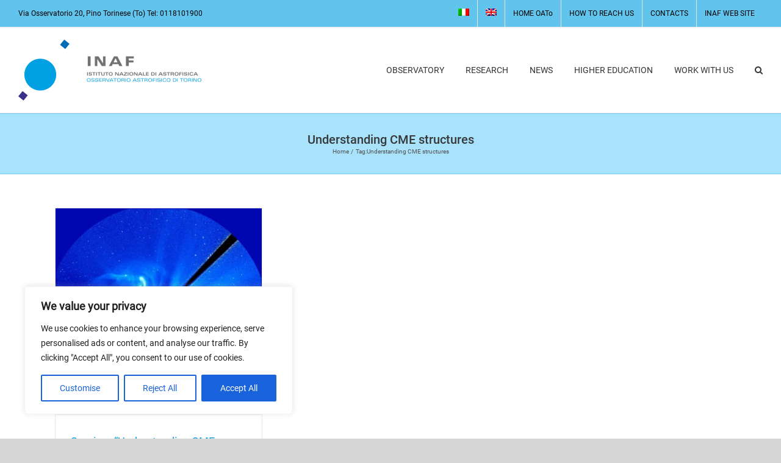

--- FILE ---
content_type: text/html; charset=UTF-8
request_url: https://www.oato.inaf.it/tag/understanding-cme-structures-en/?lang=en
body_size: 22555
content:
<!DOCTYPE html>
<html class="avada-html-layout-wide avada-html-header-position-top avada-html-is-archive" dir="ltr" lang="en-US" prefix="og: https://ogp.me/ns#" prefix="og: http://ogp.me/ns# fb: http://ogp.me/ns/fb#">
<head>
	<meta http-equiv="X-UA-Compatible" content="IE=edge" />
	<meta http-equiv="Content-Type" content="text/html; charset=utf-8"/>
	<meta name="viewport" content="width=device-width, initial-scale=1" />
	<title>Understanding CME structures | Osservatorio Astrofisico di Torino</title>
<link rel="alternate" hreflang="it" href="https://www.oato.inaf.it/tag/understanding-cme-structures/" />
<link rel="alternate" hreflang="en" href="https://www.oato.inaf.it/tag/understanding-cme-structures-en/?lang=en" />
<link rel="alternate" hreflang="x-default" href="https://www.oato.inaf.it/tag/understanding-cme-structures/" />

		<!-- All in One SEO 4.9.3 - aioseo.com -->
	<meta name="robots" content="max-image-preview:large" />
	<link rel="canonical" href="https://www.oato.inaf.it/tag/understanding-cme-structures-en/?lang=en" />
	<meta name="generator" content="All in One SEO (AIOSEO) 4.9.3" />
		<script type="application/ld+json" class="aioseo-schema">
			{"@context":"https:\/\/schema.org","@graph":[{"@type":"BreadcrumbList","@id":"https:\/\/www.oato.inaf.it\/tag\/understanding-cme-structures-en\/?lang=en\/#breadcrumblist","itemListElement":[{"@type":"ListItem","@id":"https:\/\/www.oato.inaf.it\/?lang=en#listItem","position":1,"name":"Home","item":"https:\/\/www.oato.inaf.it\/?lang=en","nextItem":{"@type":"ListItem","@id":"https:\/\/www.oato.inaf.it\/tag\/understanding-cme-structures-en\/?lang=en#listItem","name":"Understanding CME structures"}},{"@type":"ListItem","@id":"https:\/\/www.oato.inaf.it\/tag\/understanding-cme-structures-en\/?lang=en#listItem","position":2,"name":"Understanding CME structures","previousItem":{"@type":"ListItem","@id":"https:\/\/www.oato.inaf.it\/?lang=en#listItem","name":"Home"}}]},{"@type":"CollectionPage","@id":"https:\/\/www.oato.inaf.it\/tag\/understanding-cme-structures-en\/?lang=en\/#collectionpage","url":"https:\/\/www.oato.inaf.it\/tag\/understanding-cme-structures-en\/?lang=en\/","name":"Understanding CME structures | Osservatorio Astrofisico di Torino","inLanguage":"en-US","isPartOf":{"@id":"https:\/\/www.oato.inaf.it\/?lang=en\/#website"},"breadcrumb":{"@id":"https:\/\/www.oato.inaf.it\/tag\/understanding-cme-structures-en\/?lang=en\/#breadcrumblist"}},{"@type":"Person","@id":"https:\/\/www.oato.inaf.it\/?lang=en\/#person","name":"Ummi"},{"@type":"WebSite","@id":"https:\/\/www.oato.inaf.it\/?lang=en\/#website","url":"https:\/\/www.oato.inaf.it\/?lang=en\/","name":"Osservatorio Astrofisico di Torino","description":"Istituto Nazionale di Astro Fisica","inLanguage":"en-US","publisher":{"@id":"https:\/\/www.oato.inaf.it\/?lang=en\/#person"}}]}
		</script>
		<!-- All in One SEO -->

<link rel="alternate" type="application/rss+xml" title="Osservatorio Astrofisico di Torino &raquo; Feed" href="https://www.oato.inaf.it/feed/?lang=en" />
<link rel="alternate" type="application/rss+xml" title="Osservatorio Astrofisico di Torino &raquo; Comments Feed" href="https://www.oato.inaf.it/comments/feed/?lang=en" />
								<link rel="icon" href="https://www.oato.inaf.it/wp-content/uploads/2018/06/logo-inaf-oato-32.png" type="image/png" />
		
					<!-- Apple Touch Icon -->
						<link rel="apple-touch-icon" sizes="180x180" href="https://www.oato.inaf.it/wp-content/uploads/2023/10/logo_inaf-circolare_torino-footer-180-e1698244898155.png" type="image/png">
		
					<!-- Android Icon -->
						<link rel="icon" sizes="192x192" href="https://www.oato.inaf.it/wp-content/uploads/2023/10/logo_inaf-circolare_torino-footer-180-e1698244898155.png" type="image/png">
		
					<!-- MS Edge Icon -->
						<meta name="msapplication-TileImage" content="https://www.oato.inaf.it/wp-content/uploads/2023/10/logo_inaf-circolare_torino-footer-270-e1696838165794.png" type="image/png">
				<link rel="alternate" type="application/rss+xml" title="Osservatorio Astrofisico di Torino &raquo; Understanding CME structures Tag Feed" href="https://www.oato.inaf.it/tag/understanding-cme-structures-en/?lang=en/feed/" />
		<!-- This site uses the Google Analytics by ExactMetrics plugin v8.11.1 - Using Analytics tracking - https://www.exactmetrics.com/ -->
							<script src="//www.googletagmanager.com/gtag/js?id=G-G00PB2D67L"  data-cfasync="false" data-wpfc-render="false" type="text/javascript" async></script>
			<script data-cfasync="false" data-wpfc-render="false" type="text/javascript">
				var em_version = '8.11.1';
				var em_track_user = true;
				var em_no_track_reason = '';
								var ExactMetricsDefaultLocations = {"page_location":"https:\/\/www.oato.inaf.it\/tag\/understanding-cme-structures-en\/?lang=en%2F&lang=en"};
								if ( typeof ExactMetricsPrivacyGuardFilter === 'function' ) {
					var ExactMetricsLocations = (typeof ExactMetricsExcludeQuery === 'object') ? ExactMetricsPrivacyGuardFilter( ExactMetricsExcludeQuery ) : ExactMetricsPrivacyGuardFilter( ExactMetricsDefaultLocations );
				} else {
					var ExactMetricsLocations = (typeof ExactMetricsExcludeQuery === 'object') ? ExactMetricsExcludeQuery : ExactMetricsDefaultLocations;
				}

								var disableStrs = [
										'ga-disable-G-G00PB2D67L',
									];

				/* Function to detect opted out users */
				function __gtagTrackerIsOptedOut() {
					for (var index = 0; index < disableStrs.length; index++) {
						if (document.cookie.indexOf(disableStrs[index] + '=true') > -1) {
							return true;
						}
					}

					return false;
				}

				/* Disable tracking if the opt-out cookie exists. */
				if (__gtagTrackerIsOptedOut()) {
					for (var index = 0; index < disableStrs.length; index++) {
						window[disableStrs[index]] = true;
					}
				}

				/* Opt-out function */
				function __gtagTrackerOptout() {
					for (var index = 0; index < disableStrs.length; index++) {
						document.cookie = disableStrs[index] + '=true; expires=Thu, 31 Dec 2099 23:59:59 UTC; path=/';
						window[disableStrs[index]] = true;
					}
				}

				if ('undefined' === typeof gaOptout) {
					function gaOptout() {
						__gtagTrackerOptout();
					}
				}
								window.dataLayer = window.dataLayer || [];

				window.ExactMetricsDualTracker = {
					helpers: {},
					trackers: {},
				};
				if (em_track_user) {
					function __gtagDataLayer() {
						dataLayer.push(arguments);
					}

					function __gtagTracker(type, name, parameters) {
						if (!parameters) {
							parameters = {};
						}

						if (parameters.send_to) {
							__gtagDataLayer.apply(null, arguments);
							return;
						}

						if (type === 'event') {
														parameters.send_to = exactmetrics_frontend.v4_id;
							var hookName = name;
							if (typeof parameters['event_category'] !== 'undefined') {
								hookName = parameters['event_category'] + ':' + name;
							}

							if (typeof ExactMetricsDualTracker.trackers[hookName] !== 'undefined') {
								ExactMetricsDualTracker.trackers[hookName](parameters);
							} else {
								__gtagDataLayer('event', name, parameters);
							}
							
						} else {
							__gtagDataLayer.apply(null, arguments);
						}
					}

					__gtagTracker('js', new Date());
					__gtagTracker('set', {
						'developer_id.dNDMyYj': true,
											});
					if ( ExactMetricsLocations.page_location ) {
						__gtagTracker('set', ExactMetricsLocations);
					}
										__gtagTracker('config', 'G-G00PB2D67L', {"forceSSL":"true"} );
										window.gtag = __gtagTracker;										(function () {
						/* https://developers.google.com/analytics/devguides/collection/analyticsjs/ */
						/* ga and __gaTracker compatibility shim. */
						var noopfn = function () {
							return null;
						};
						var newtracker = function () {
							return new Tracker();
						};
						var Tracker = function () {
							return null;
						};
						var p = Tracker.prototype;
						p.get = noopfn;
						p.set = noopfn;
						p.send = function () {
							var args = Array.prototype.slice.call(arguments);
							args.unshift('send');
							__gaTracker.apply(null, args);
						};
						var __gaTracker = function () {
							var len = arguments.length;
							if (len === 0) {
								return;
							}
							var f = arguments[len - 1];
							if (typeof f !== 'object' || f === null || typeof f.hitCallback !== 'function') {
								if ('send' === arguments[0]) {
									var hitConverted, hitObject = false, action;
									if ('event' === arguments[1]) {
										if ('undefined' !== typeof arguments[3]) {
											hitObject = {
												'eventAction': arguments[3],
												'eventCategory': arguments[2],
												'eventLabel': arguments[4],
												'value': arguments[5] ? arguments[5] : 1,
											}
										}
									}
									if ('pageview' === arguments[1]) {
										if ('undefined' !== typeof arguments[2]) {
											hitObject = {
												'eventAction': 'page_view',
												'page_path': arguments[2],
											}
										}
									}
									if (typeof arguments[2] === 'object') {
										hitObject = arguments[2];
									}
									if (typeof arguments[5] === 'object') {
										Object.assign(hitObject, arguments[5]);
									}
									if ('undefined' !== typeof arguments[1].hitType) {
										hitObject = arguments[1];
										if ('pageview' === hitObject.hitType) {
											hitObject.eventAction = 'page_view';
										}
									}
									if (hitObject) {
										action = 'timing' === arguments[1].hitType ? 'timing_complete' : hitObject.eventAction;
										hitConverted = mapArgs(hitObject);
										__gtagTracker('event', action, hitConverted);
									}
								}
								return;
							}

							function mapArgs(args) {
								var arg, hit = {};
								var gaMap = {
									'eventCategory': 'event_category',
									'eventAction': 'event_action',
									'eventLabel': 'event_label',
									'eventValue': 'event_value',
									'nonInteraction': 'non_interaction',
									'timingCategory': 'event_category',
									'timingVar': 'name',
									'timingValue': 'value',
									'timingLabel': 'event_label',
									'page': 'page_path',
									'location': 'page_location',
									'title': 'page_title',
									'referrer' : 'page_referrer',
								};
								for (arg in args) {
																		if (!(!args.hasOwnProperty(arg) || !gaMap.hasOwnProperty(arg))) {
										hit[gaMap[arg]] = args[arg];
									} else {
										hit[arg] = args[arg];
									}
								}
								return hit;
							}

							try {
								f.hitCallback();
							} catch (ex) {
							}
						};
						__gaTracker.create = newtracker;
						__gaTracker.getByName = newtracker;
						__gaTracker.getAll = function () {
							return [];
						};
						__gaTracker.remove = noopfn;
						__gaTracker.loaded = true;
						window['__gaTracker'] = __gaTracker;
					})();
									} else {
										console.log("");
					(function () {
						function __gtagTracker() {
							return null;
						}

						window['__gtagTracker'] = __gtagTracker;
						window['gtag'] = __gtagTracker;
					})();
									}
			</script>
							<!-- / Google Analytics by ExactMetrics -->
		<style id='wp-img-auto-sizes-contain-inline-css' type='text/css'>
img:is([sizes=auto i],[sizes^="auto," i]){contain-intrinsic-size:3000px 1500px}
/*# sourceURL=wp-img-auto-sizes-contain-inline-css */
</style>
<style id='wp-emoji-styles-inline-css' type='text/css'>

	img.wp-smiley, img.emoji {
		display: inline !important;
		border: none !important;
		box-shadow: none !important;
		height: 1em !important;
		width: 1em !important;
		margin: 0 0.07em !important;
		vertical-align: -0.1em !important;
		background: none !important;
		padding: 0 !important;
	}
/*# sourceURL=wp-emoji-styles-inline-css */
</style>
<link rel='stylesheet' id='wp-block-library-css' href='https://www.oato.inaf.it/wp-includes/css/dist/block-library/style.min.css?ver=6.9' type='text/css' media='all' />
<style id='global-styles-inline-css' type='text/css'>
:root{--wp--preset--aspect-ratio--square: 1;--wp--preset--aspect-ratio--4-3: 4/3;--wp--preset--aspect-ratio--3-4: 3/4;--wp--preset--aspect-ratio--3-2: 3/2;--wp--preset--aspect-ratio--2-3: 2/3;--wp--preset--aspect-ratio--16-9: 16/9;--wp--preset--aspect-ratio--9-16: 9/16;--wp--preset--color--black: #000000;--wp--preset--color--cyan-bluish-gray: #abb8c3;--wp--preset--color--white: #ffffff;--wp--preset--color--pale-pink: #f78da7;--wp--preset--color--vivid-red: #cf2e2e;--wp--preset--color--luminous-vivid-orange: #ff6900;--wp--preset--color--luminous-vivid-amber: #fcb900;--wp--preset--color--light-green-cyan: #7bdcb5;--wp--preset--color--vivid-green-cyan: #00d084;--wp--preset--color--pale-cyan-blue: #8ed1fc;--wp--preset--color--vivid-cyan-blue: #0693e3;--wp--preset--color--vivid-purple: #9b51e0;--wp--preset--color--awb-color-1: #ffffff;--wp--preset--color--awb-color-2: #f6f6f6;--wp--preset--color--awb-color-3: #ebeaea;--wp--preset--color--awb-color-4: #e0dede;--wp--preset--color--awb-color-5: #00a0e3;--wp--preset--color--awb-color-6: #747474;--wp--preset--color--awb-color-7: #333333;--wp--preset--color--awb-color-8: #000000;--wp--preset--color--awb-color-custom-10: #65bc7b;--wp--preset--color--awb-color-custom-11: #212934;--wp--preset--color--awb-color-custom-12: rgba(3,169,244,0.59);--wp--preset--color--awb-color-custom-13: #e8e8e8;--wp--preset--color--awb-color-custom-14: #dddddd;--wp--preset--color--awb-color-custom-15: #363839;--wp--preset--color--awb-color-custom-16: #f9f9f9;--wp--preset--color--awb-color-custom-17: #bebdbd;--wp--preset--color--awb-color-custom-18: #e5e5e5;--wp--preset--gradient--vivid-cyan-blue-to-vivid-purple: linear-gradient(135deg,rgb(6,147,227) 0%,rgb(155,81,224) 100%);--wp--preset--gradient--light-green-cyan-to-vivid-green-cyan: linear-gradient(135deg,rgb(122,220,180) 0%,rgb(0,208,130) 100%);--wp--preset--gradient--luminous-vivid-amber-to-luminous-vivid-orange: linear-gradient(135deg,rgb(252,185,0) 0%,rgb(255,105,0) 100%);--wp--preset--gradient--luminous-vivid-orange-to-vivid-red: linear-gradient(135deg,rgb(255,105,0) 0%,rgb(207,46,46) 100%);--wp--preset--gradient--very-light-gray-to-cyan-bluish-gray: linear-gradient(135deg,rgb(238,238,238) 0%,rgb(169,184,195) 100%);--wp--preset--gradient--cool-to-warm-spectrum: linear-gradient(135deg,rgb(74,234,220) 0%,rgb(151,120,209) 20%,rgb(207,42,186) 40%,rgb(238,44,130) 60%,rgb(251,105,98) 80%,rgb(254,248,76) 100%);--wp--preset--gradient--blush-light-purple: linear-gradient(135deg,rgb(255,206,236) 0%,rgb(152,150,240) 100%);--wp--preset--gradient--blush-bordeaux: linear-gradient(135deg,rgb(254,205,165) 0%,rgb(254,45,45) 50%,rgb(107,0,62) 100%);--wp--preset--gradient--luminous-dusk: linear-gradient(135deg,rgb(255,203,112) 0%,rgb(199,81,192) 50%,rgb(65,88,208) 100%);--wp--preset--gradient--pale-ocean: linear-gradient(135deg,rgb(255,245,203) 0%,rgb(182,227,212) 50%,rgb(51,167,181) 100%);--wp--preset--gradient--electric-grass: linear-gradient(135deg,rgb(202,248,128) 0%,rgb(113,206,126) 100%);--wp--preset--gradient--midnight: linear-gradient(135deg,rgb(2,3,129) 0%,rgb(40,116,252) 100%);--wp--preset--font-size--small: 12px;--wp--preset--font-size--medium: 20px;--wp--preset--font-size--large: 24px;--wp--preset--font-size--x-large: 42px;--wp--preset--font-size--normal: 16px;--wp--preset--font-size--xlarge: 32px;--wp--preset--font-size--huge: 48px;--wp--preset--spacing--20: 0.44rem;--wp--preset--spacing--30: 0.67rem;--wp--preset--spacing--40: 1rem;--wp--preset--spacing--50: 1.5rem;--wp--preset--spacing--60: 2.25rem;--wp--preset--spacing--70: 3.38rem;--wp--preset--spacing--80: 5.06rem;--wp--preset--shadow--natural: 6px 6px 9px rgba(0, 0, 0, 0.2);--wp--preset--shadow--deep: 12px 12px 50px rgba(0, 0, 0, 0.4);--wp--preset--shadow--sharp: 6px 6px 0px rgba(0, 0, 0, 0.2);--wp--preset--shadow--outlined: 6px 6px 0px -3px rgb(255, 255, 255), 6px 6px rgb(0, 0, 0);--wp--preset--shadow--crisp: 6px 6px 0px rgb(0, 0, 0);}:where(.is-layout-flex){gap: 0.5em;}:where(.is-layout-grid){gap: 0.5em;}body .is-layout-flex{display: flex;}.is-layout-flex{flex-wrap: wrap;align-items: center;}.is-layout-flex > :is(*, div){margin: 0;}body .is-layout-grid{display: grid;}.is-layout-grid > :is(*, div){margin: 0;}:where(.wp-block-columns.is-layout-flex){gap: 2em;}:where(.wp-block-columns.is-layout-grid){gap: 2em;}:where(.wp-block-post-template.is-layout-flex){gap: 1.25em;}:where(.wp-block-post-template.is-layout-grid){gap: 1.25em;}.has-black-color{color: var(--wp--preset--color--black) !important;}.has-cyan-bluish-gray-color{color: var(--wp--preset--color--cyan-bluish-gray) !important;}.has-white-color{color: var(--wp--preset--color--white) !important;}.has-pale-pink-color{color: var(--wp--preset--color--pale-pink) !important;}.has-vivid-red-color{color: var(--wp--preset--color--vivid-red) !important;}.has-luminous-vivid-orange-color{color: var(--wp--preset--color--luminous-vivid-orange) !important;}.has-luminous-vivid-amber-color{color: var(--wp--preset--color--luminous-vivid-amber) !important;}.has-light-green-cyan-color{color: var(--wp--preset--color--light-green-cyan) !important;}.has-vivid-green-cyan-color{color: var(--wp--preset--color--vivid-green-cyan) !important;}.has-pale-cyan-blue-color{color: var(--wp--preset--color--pale-cyan-blue) !important;}.has-vivid-cyan-blue-color{color: var(--wp--preset--color--vivid-cyan-blue) !important;}.has-vivid-purple-color{color: var(--wp--preset--color--vivid-purple) !important;}.has-black-background-color{background-color: var(--wp--preset--color--black) !important;}.has-cyan-bluish-gray-background-color{background-color: var(--wp--preset--color--cyan-bluish-gray) !important;}.has-white-background-color{background-color: var(--wp--preset--color--white) !important;}.has-pale-pink-background-color{background-color: var(--wp--preset--color--pale-pink) !important;}.has-vivid-red-background-color{background-color: var(--wp--preset--color--vivid-red) !important;}.has-luminous-vivid-orange-background-color{background-color: var(--wp--preset--color--luminous-vivid-orange) !important;}.has-luminous-vivid-amber-background-color{background-color: var(--wp--preset--color--luminous-vivid-amber) !important;}.has-light-green-cyan-background-color{background-color: var(--wp--preset--color--light-green-cyan) !important;}.has-vivid-green-cyan-background-color{background-color: var(--wp--preset--color--vivid-green-cyan) !important;}.has-pale-cyan-blue-background-color{background-color: var(--wp--preset--color--pale-cyan-blue) !important;}.has-vivid-cyan-blue-background-color{background-color: var(--wp--preset--color--vivid-cyan-blue) !important;}.has-vivid-purple-background-color{background-color: var(--wp--preset--color--vivid-purple) !important;}.has-black-border-color{border-color: var(--wp--preset--color--black) !important;}.has-cyan-bluish-gray-border-color{border-color: var(--wp--preset--color--cyan-bluish-gray) !important;}.has-white-border-color{border-color: var(--wp--preset--color--white) !important;}.has-pale-pink-border-color{border-color: var(--wp--preset--color--pale-pink) !important;}.has-vivid-red-border-color{border-color: var(--wp--preset--color--vivid-red) !important;}.has-luminous-vivid-orange-border-color{border-color: var(--wp--preset--color--luminous-vivid-orange) !important;}.has-luminous-vivid-amber-border-color{border-color: var(--wp--preset--color--luminous-vivid-amber) !important;}.has-light-green-cyan-border-color{border-color: var(--wp--preset--color--light-green-cyan) !important;}.has-vivid-green-cyan-border-color{border-color: var(--wp--preset--color--vivid-green-cyan) !important;}.has-pale-cyan-blue-border-color{border-color: var(--wp--preset--color--pale-cyan-blue) !important;}.has-vivid-cyan-blue-border-color{border-color: var(--wp--preset--color--vivid-cyan-blue) !important;}.has-vivid-purple-border-color{border-color: var(--wp--preset--color--vivid-purple) !important;}.has-vivid-cyan-blue-to-vivid-purple-gradient-background{background: var(--wp--preset--gradient--vivid-cyan-blue-to-vivid-purple) !important;}.has-light-green-cyan-to-vivid-green-cyan-gradient-background{background: var(--wp--preset--gradient--light-green-cyan-to-vivid-green-cyan) !important;}.has-luminous-vivid-amber-to-luminous-vivid-orange-gradient-background{background: var(--wp--preset--gradient--luminous-vivid-amber-to-luminous-vivid-orange) !important;}.has-luminous-vivid-orange-to-vivid-red-gradient-background{background: var(--wp--preset--gradient--luminous-vivid-orange-to-vivid-red) !important;}.has-very-light-gray-to-cyan-bluish-gray-gradient-background{background: var(--wp--preset--gradient--very-light-gray-to-cyan-bluish-gray) !important;}.has-cool-to-warm-spectrum-gradient-background{background: var(--wp--preset--gradient--cool-to-warm-spectrum) !important;}.has-blush-light-purple-gradient-background{background: var(--wp--preset--gradient--blush-light-purple) !important;}.has-blush-bordeaux-gradient-background{background: var(--wp--preset--gradient--blush-bordeaux) !important;}.has-luminous-dusk-gradient-background{background: var(--wp--preset--gradient--luminous-dusk) !important;}.has-pale-ocean-gradient-background{background: var(--wp--preset--gradient--pale-ocean) !important;}.has-electric-grass-gradient-background{background: var(--wp--preset--gradient--electric-grass) !important;}.has-midnight-gradient-background{background: var(--wp--preset--gradient--midnight) !important;}.has-small-font-size{font-size: var(--wp--preset--font-size--small) !important;}.has-medium-font-size{font-size: var(--wp--preset--font-size--medium) !important;}.has-large-font-size{font-size: var(--wp--preset--font-size--large) !important;}.has-x-large-font-size{font-size: var(--wp--preset--font-size--x-large) !important;}
/*# sourceURL=global-styles-inline-css */
</style>

<style id='classic-theme-styles-inline-css' type='text/css'>
/*! This file is auto-generated */
.wp-block-button__link{color:#fff;background-color:#32373c;border-radius:9999px;box-shadow:none;text-decoration:none;padding:calc(.667em + 2px) calc(1.333em + 2px);font-size:1.125em}.wp-block-file__button{background:#32373c;color:#fff;text-decoration:none}
/*# sourceURL=/wp-includes/css/classic-themes.min.css */
</style>
<link rel='stylesheet' id='wpml-blocks-css' href='https://www.oato.inaf.it/wp-content/plugins/sitepress-multilingual-cms/dist/css/blocks/styles.css?ver=4.6.3' type='text/css' media='all' />
<link rel='stylesheet' id='wpml-legacy-horizontal-list-0-css' href='//www.oato.inaf.it/wp-content/plugins/sitepress-multilingual-cms/templates/language-switchers/legacy-list-horizontal/style.min.css?ver=1' type='text/css' media='all' />
<link rel='stylesheet' id='wpml-menu-item-0-css' href='//www.oato.inaf.it/wp-content/plugins/sitepress-multilingual-cms/templates/language-switchers/menu-item/style.min.css?ver=1' type='text/css' media='all' />
<link rel='stylesheet' id='tablepress-default-css' href='https://www.oato.inaf.it/wp-content/plugins/tablepress/css/build/default.css?ver=3.2.6' type='text/css' media='all' />
<link rel='stylesheet' id='fusion-dynamic-css-css' href='https://www.oato.inaf.it/wp-content/uploads/fusion-styles/168616c0dd7604701d565fd4678e6a03.min.css?ver=3.14.2' type='text/css' media='all' />
<script type="text/javascript" id="cookie-law-info-js-extra">
/* <![CDATA[ */
var _ckyConfig = {"_ipData":[],"_assetsURL":"https://www.oato.inaf.it/wp-content/plugins/cookie-law-info/lite/frontend/images/","_publicURL":"https://www.oato.inaf.it","_expiry":"365","_categories":[{"name":"Necessary","slug":"necessary","isNecessary":true,"ccpaDoNotSell":true,"cookies":[],"active":true,"defaultConsent":{"gdpr":true,"ccpa":true}},{"name":"Functional","slug":"functional","isNecessary":false,"ccpaDoNotSell":true,"cookies":[],"active":true,"defaultConsent":{"gdpr":false,"ccpa":false}},{"name":"Analytics","slug":"analytics","isNecessary":false,"ccpaDoNotSell":true,"cookies":[],"active":true,"defaultConsent":{"gdpr":false,"ccpa":false}},{"name":"Performance","slug":"performance","isNecessary":false,"ccpaDoNotSell":true,"cookies":[],"active":true,"defaultConsent":{"gdpr":false,"ccpa":false}},{"name":"Advertisement","slug":"advertisement","isNecessary":false,"ccpaDoNotSell":true,"cookies":[],"active":true,"defaultConsent":{"gdpr":false,"ccpa":false}}],"_activeLaw":"gdpr","_rootDomain":"","_block":"1","_showBanner":"1","_bannerConfig":{"settings":{"type":"box","preferenceCenterType":"popup","position":"bottom-left","applicableLaw":"gdpr"},"behaviours":{"reloadBannerOnAccept":false,"loadAnalyticsByDefault":false,"animations":{"onLoad":"animate","onHide":"sticky"}},"config":{"revisitConsent":{"status":true,"tag":"revisit-consent","position":"bottom-left","meta":{"url":"#"},"styles":{"background-color":"#0056A7"},"elements":{"title":{"type":"text","tag":"revisit-consent-title","status":true,"styles":{"color":"#0056a7"}}}},"preferenceCenter":{"toggle":{"status":true,"tag":"detail-category-toggle","type":"toggle","states":{"active":{"styles":{"background-color":"#1863DC"}},"inactive":{"styles":{"background-color":"#D0D5D2"}}}}},"categoryPreview":{"status":false,"toggle":{"status":true,"tag":"detail-category-preview-toggle","type":"toggle","states":{"active":{"styles":{"background-color":"#1863DC"}},"inactive":{"styles":{"background-color":"#D0D5D2"}}}}},"videoPlaceholder":{"status":true,"styles":{"background-color":"#000000","border-color":"#000000","color":"#ffffff"}},"readMore":{"status":false,"tag":"readmore-button","type":"link","meta":{"noFollow":true,"newTab":true},"styles":{"color":"#1863DC","background-color":"transparent","border-color":"transparent"}},"showMore":{"status":true,"tag":"show-desc-button","type":"button","styles":{"color":"#1863DC"}},"showLess":{"status":true,"tag":"hide-desc-button","type":"button","styles":{"color":"#1863DC"}},"alwaysActive":{"status":true,"tag":"always-active","styles":{"color":"#008000"}},"manualLinks":{"status":true,"tag":"manual-links","type":"link","styles":{"color":"#1863DC"}},"auditTable":{"status":true},"optOption":{"status":true,"toggle":{"status":true,"tag":"optout-option-toggle","type":"toggle","states":{"active":{"styles":{"background-color":"#1863dc"}},"inactive":{"styles":{"background-color":"#FFFFFF"}}}}}}},"_version":"3.3.9.1","_logConsent":"1","_tags":[{"tag":"accept-button","styles":{"color":"#FFFFFF","background-color":"#1863DC","border-color":"#1863DC"}},{"tag":"reject-button","styles":{"color":"#1863DC","background-color":"transparent","border-color":"#1863DC"}},{"tag":"settings-button","styles":{"color":"#1863DC","background-color":"transparent","border-color":"#1863DC"}},{"tag":"readmore-button","styles":{"color":"#1863DC","background-color":"transparent","border-color":"transparent"}},{"tag":"donotsell-button","styles":{"color":"#1863DC","background-color":"transparent","border-color":"transparent"}},{"tag":"show-desc-button","styles":{"color":"#1863DC"}},{"tag":"hide-desc-button","styles":{"color":"#1863DC"}},{"tag":"cky-always-active","styles":[]},{"tag":"cky-link","styles":[]},{"tag":"accept-button","styles":{"color":"#FFFFFF","background-color":"#1863DC","border-color":"#1863DC"}},{"tag":"revisit-consent","styles":{"background-color":"#0056A7"}}],"_shortCodes":[{"key":"cky_readmore","content":"\u003Ca href=\"#\" class=\"cky-policy\" aria-label=\"Cookie Policy\" target=\"_blank\" rel=\"noopener\" data-cky-tag=\"readmore-button\"\u003ECookie Policy\u003C/a\u003E","tag":"readmore-button","status":false,"attributes":{"rel":"nofollow","target":"_blank"}},{"key":"cky_show_desc","content":"\u003Cbutton class=\"cky-show-desc-btn\" data-cky-tag=\"show-desc-button\" aria-label=\"Show more\"\u003EShow more\u003C/button\u003E","tag":"show-desc-button","status":true,"attributes":[]},{"key":"cky_hide_desc","content":"\u003Cbutton class=\"cky-show-desc-btn\" data-cky-tag=\"hide-desc-button\" aria-label=\"Show less\"\u003EShow less\u003C/button\u003E","tag":"hide-desc-button","status":true,"attributes":[]},{"key":"cky_optout_show_desc","content":"[cky_optout_show_desc]","tag":"optout-show-desc-button","status":true,"attributes":[]},{"key":"cky_optout_hide_desc","content":"[cky_optout_hide_desc]","tag":"optout-hide-desc-button","status":true,"attributes":[]},{"key":"cky_category_toggle_label","content":"[cky_{{status}}_category_label] [cky_preference_{{category_slug}}_title]","tag":"","status":true,"attributes":[]},{"key":"cky_enable_category_label","content":"Enable","tag":"","status":true,"attributes":[]},{"key":"cky_disable_category_label","content":"Disable","tag":"","status":true,"attributes":[]},{"key":"cky_video_placeholder","content":"\u003Cdiv class=\"video-placeholder-normal\" data-cky-tag=\"video-placeholder\" id=\"[UNIQUEID]\"\u003E\u003Cp class=\"video-placeholder-text-normal\" data-cky-tag=\"placeholder-title\"\u003EPlease accept cookies to access this content\u003C/p\u003E\u003C/div\u003E","tag":"","status":true,"attributes":[]},{"key":"cky_enable_optout_label","content":"Enable","tag":"","status":true,"attributes":[]},{"key":"cky_disable_optout_label","content":"Disable","tag":"","status":true,"attributes":[]},{"key":"cky_optout_toggle_label","content":"[cky_{{status}}_optout_label] [cky_optout_option_title]","tag":"","status":true,"attributes":[]},{"key":"cky_optout_option_title","content":"Do Not Sell or Share My Personal Information","tag":"","status":true,"attributes":[]},{"key":"cky_optout_close_label","content":"Close","tag":"","status":true,"attributes":[]},{"key":"cky_preference_close_label","content":"Close","tag":"","status":true,"attributes":[]}],"_rtl":"","_language":"en","_providersToBlock":[]};
var _ckyStyles = {"css":".cky-overlay{background: #000000; opacity: 0.4; position: fixed; top: 0; left: 0; width: 100%; height: 100%; z-index: 99999999;}.cky-hide{display: none;}.cky-btn-revisit-wrapper{display: flex; align-items: center; justify-content: center; background: #0056a7; width: 45px; height: 45px; border-radius: 50%; position: fixed; z-index: 999999; cursor: pointer;}.cky-revisit-bottom-left{bottom: 15px; left: 15px;}.cky-revisit-bottom-right{bottom: 15px; right: 15px;}.cky-btn-revisit-wrapper .cky-btn-revisit{display: flex; align-items: center; justify-content: center; background: none; border: none; cursor: pointer; position: relative; margin: 0; padding: 0;}.cky-btn-revisit-wrapper .cky-btn-revisit img{max-width: fit-content; margin: 0; height: 30px; width: 30px;}.cky-revisit-bottom-left:hover::before{content: attr(data-tooltip); position: absolute; background: #4e4b66; color: #ffffff; left: calc(100% + 7px); font-size: 12px; line-height: 16px; width: max-content; padding: 4px 8px; border-radius: 4px;}.cky-revisit-bottom-left:hover::after{position: absolute; content: \"\"; border: 5px solid transparent; left: calc(100% + 2px); border-left-width: 0; border-right-color: #4e4b66;}.cky-revisit-bottom-right:hover::before{content: attr(data-tooltip); position: absolute; background: #4e4b66; color: #ffffff; right: calc(100% + 7px); font-size: 12px; line-height: 16px; width: max-content; padding: 4px 8px; border-radius: 4px;}.cky-revisit-bottom-right:hover::after{position: absolute; content: \"\"; border: 5px solid transparent; right: calc(100% + 2px); border-right-width: 0; border-left-color: #4e4b66;}.cky-revisit-hide{display: none;}.cky-consent-container{position: fixed; width: 440px; box-sizing: border-box; z-index: 9999999; border-radius: 6px;}.cky-consent-container .cky-consent-bar{background: #ffffff; border: 1px solid; padding: 20px 26px; box-shadow: 0 -1px 10px 0 #acabab4d; border-radius: 6px;}.cky-box-bottom-left{bottom: 40px; left: 40px;}.cky-box-bottom-right{bottom: 40px; right: 40px;}.cky-box-top-left{top: 40px; left: 40px;}.cky-box-top-right{top: 40px; right: 40px;}.cky-custom-brand-logo-wrapper .cky-custom-brand-logo{width: 100px; height: auto; margin: 0 0 12px 0;}.cky-notice .cky-title{color: #212121; font-weight: 700; font-size: 18px; line-height: 24px; margin: 0 0 12px 0;}.cky-notice-des *,.cky-preference-content-wrapper *,.cky-accordion-header-des *,.cky-gpc-wrapper .cky-gpc-desc *{font-size: 14px;}.cky-notice-des{color: #212121; font-size: 14px; line-height: 24px; font-weight: 400;}.cky-notice-des img{height: 25px; width: 25px;}.cky-consent-bar .cky-notice-des p,.cky-gpc-wrapper .cky-gpc-desc p,.cky-preference-body-wrapper .cky-preference-content-wrapper p,.cky-accordion-header-wrapper .cky-accordion-header-des p,.cky-cookie-des-table li div:last-child p{color: inherit; margin-top: 0; overflow-wrap: break-word;}.cky-notice-des P:last-child,.cky-preference-content-wrapper p:last-child,.cky-cookie-des-table li div:last-child p:last-child,.cky-gpc-wrapper .cky-gpc-desc p:last-child{margin-bottom: 0;}.cky-notice-des a.cky-policy,.cky-notice-des button.cky-policy{font-size: 14px; color: #1863dc; white-space: nowrap; cursor: pointer; background: transparent; border: 1px solid; text-decoration: underline;}.cky-notice-des button.cky-policy{padding: 0;}.cky-notice-des a.cky-policy:focus-visible,.cky-notice-des button.cky-policy:focus-visible,.cky-preference-content-wrapper .cky-show-desc-btn:focus-visible,.cky-accordion-header .cky-accordion-btn:focus-visible,.cky-preference-header .cky-btn-close:focus-visible,.cky-switch input[type=\"checkbox\"]:focus-visible,.cky-footer-wrapper a:focus-visible,.cky-btn:focus-visible{outline: 2px solid #1863dc; outline-offset: 2px;}.cky-btn:focus:not(:focus-visible),.cky-accordion-header .cky-accordion-btn:focus:not(:focus-visible),.cky-preference-content-wrapper .cky-show-desc-btn:focus:not(:focus-visible),.cky-btn-revisit-wrapper .cky-btn-revisit:focus:not(:focus-visible),.cky-preference-header .cky-btn-close:focus:not(:focus-visible),.cky-consent-bar .cky-banner-btn-close:focus:not(:focus-visible){outline: 0;}button.cky-show-desc-btn:not(:hover):not(:active){color: #1863dc; background: transparent;}button.cky-accordion-btn:not(:hover):not(:active),button.cky-banner-btn-close:not(:hover):not(:active),button.cky-btn-revisit:not(:hover):not(:active),button.cky-btn-close:not(:hover):not(:active){background: transparent;}.cky-consent-bar button:hover,.cky-modal.cky-modal-open button:hover,.cky-consent-bar button:focus,.cky-modal.cky-modal-open button:focus{text-decoration: none;}.cky-notice-btn-wrapper{display: flex; justify-content: flex-start; align-items: center; flex-wrap: wrap; margin-top: 16px;}.cky-notice-btn-wrapper .cky-btn{text-shadow: none; box-shadow: none;}.cky-btn{flex: auto; max-width: 100%; font-size: 14px; font-family: inherit; line-height: 24px; padding: 8px; font-weight: 500; margin: 0 8px 0 0; border-radius: 2px; cursor: pointer; text-align: center; text-transform: none; min-height: 0;}.cky-btn:hover{opacity: 0.8;}.cky-btn-customize{color: #1863dc; background: transparent; border: 2px solid #1863dc;}.cky-btn-reject{color: #1863dc; background: transparent; border: 2px solid #1863dc;}.cky-btn-accept{background: #1863dc; color: #ffffff; border: 2px solid #1863dc;}.cky-btn:last-child{margin-right: 0;}@media (max-width: 576px){.cky-box-bottom-left{bottom: 0; left: 0;}.cky-box-bottom-right{bottom: 0; right: 0;}.cky-box-top-left{top: 0; left: 0;}.cky-box-top-right{top: 0; right: 0;}}@media (max-width: 440px){.cky-box-bottom-left, .cky-box-bottom-right, .cky-box-top-left, .cky-box-top-right{width: 100%; max-width: 100%;}.cky-consent-container .cky-consent-bar{padding: 20px 0;}.cky-custom-brand-logo-wrapper, .cky-notice .cky-title, .cky-notice-des, .cky-notice-btn-wrapper{padding: 0 24px;}.cky-notice-des{max-height: 40vh; overflow-y: scroll;}.cky-notice-btn-wrapper{flex-direction: column; margin-top: 0;}.cky-btn{width: 100%; margin: 10px 0 0 0;}.cky-notice-btn-wrapper .cky-btn-customize{order: 2;}.cky-notice-btn-wrapper .cky-btn-reject{order: 3;}.cky-notice-btn-wrapper .cky-btn-accept{order: 1; margin-top: 16px;}}@media (max-width: 352px){.cky-notice .cky-title{font-size: 16px;}.cky-notice-des *{font-size: 12px;}.cky-notice-des, .cky-btn{font-size: 12px;}}.cky-modal.cky-modal-open{display: flex; visibility: visible; -webkit-transform: translate(-50%, -50%); -moz-transform: translate(-50%, -50%); -ms-transform: translate(-50%, -50%); -o-transform: translate(-50%, -50%); transform: translate(-50%, -50%); top: 50%; left: 50%; transition: all 1s ease;}.cky-modal{box-shadow: 0 32px 68px rgba(0, 0, 0, 0.3); margin: 0 auto; position: fixed; max-width: 100%; background: #ffffff; top: 50%; box-sizing: border-box; border-radius: 6px; z-index: 999999999; color: #212121; -webkit-transform: translate(-50%, 100%); -moz-transform: translate(-50%, 100%); -ms-transform: translate(-50%, 100%); -o-transform: translate(-50%, 100%); transform: translate(-50%, 100%); visibility: hidden; transition: all 0s ease;}.cky-preference-center{max-height: 79vh; overflow: hidden; width: 845px; overflow: hidden; flex: 1 1 0; display: flex; flex-direction: column; border-radius: 6px;}.cky-preference-header{display: flex; align-items: center; justify-content: space-between; padding: 22px 24px; border-bottom: 1px solid;}.cky-preference-header .cky-preference-title{font-size: 18px; font-weight: 700; line-height: 24px;}.cky-preference-header .cky-btn-close{margin: 0; cursor: pointer; vertical-align: middle; padding: 0; background: none; border: none; width: 24px; height: 24px; min-height: 0; line-height: 0; text-shadow: none; box-shadow: none;}.cky-preference-header .cky-btn-close img{margin: 0; height: 10px; width: 10px;}.cky-preference-body-wrapper{padding: 0 24px; flex: 1; overflow: auto; box-sizing: border-box;}.cky-preference-content-wrapper,.cky-gpc-wrapper .cky-gpc-desc{font-size: 14px; line-height: 24px; font-weight: 400; padding: 12px 0;}.cky-preference-content-wrapper{border-bottom: 1px solid;}.cky-preference-content-wrapper img{height: 25px; width: 25px;}.cky-preference-content-wrapper .cky-show-desc-btn{font-size: 14px; font-family: inherit; color: #1863dc; text-decoration: none; line-height: 24px; padding: 0; margin: 0; white-space: nowrap; cursor: pointer; background: transparent; border-color: transparent; text-transform: none; min-height: 0; text-shadow: none; box-shadow: none;}.cky-accordion-wrapper{margin-bottom: 10px;}.cky-accordion{border-bottom: 1px solid;}.cky-accordion:last-child{border-bottom: none;}.cky-accordion .cky-accordion-item{display: flex; margin-top: 10px;}.cky-accordion .cky-accordion-body{display: none;}.cky-accordion.cky-accordion-active .cky-accordion-body{display: block; padding: 0 22px; margin-bottom: 16px;}.cky-accordion-header-wrapper{cursor: pointer; width: 100%;}.cky-accordion-item .cky-accordion-header{display: flex; justify-content: space-between; align-items: center;}.cky-accordion-header .cky-accordion-btn{font-size: 16px; font-family: inherit; color: #212121; line-height: 24px; background: none; border: none; font-weight: 700; padding: 0; margin: 0; cursor: pointer; text-transform: none; min-height: 0; text-shadow: none; box-shadow: none;}.cky-accordion-header .cky-always-active{color: #008000; font-weight: 600; line-height: 24px; font-size: 14px;}.cky-accordion-header-des{font-size: 14px; line-height: 24px; margin: 10px 0 16px 0;}.cky-accordion-chevron{margin-right: 22px; position: relative; cursor: pointer;}.cky-accordion-chevron-hide{display: none;}.cky-accordion .cky-accordion-chevron i::before{content: \"\"; position: absolute; border-right: 1.4px solid; border-bottom: 1.4px solid; border-color: inherit; height: 6px; width: 6px; -webkit-transform: rotate(-45deg); -moz-transform: rotate(-45deg); -ms-transform: rotate(-45deg); -o-transform: rotate(-45deg); transform: rotate(-45deg); transition: all 0.2s ease-in-out; top: 8px;}.cky-accordion.cky-accordion-active .cky-accordion-chevron i::before{-webkit-transform: rotate(45deg); -moz-transform: rotate(45deg); -ms-transform: rotate(45deg); -o-transform: rotate(45deg); transform: rotate(45deg);}.cky-audit-table{background: #f4f4f4; border-radius: 6px;}.cky-audit-table .cky-empty-cookies-text{color: inherit; font-size: 12px; line-height: 24px; margin: 0; padding: 10px;}.cky-audit-table .cky-cookie-des-table{font-size: 12px; line-height: 24px; font-weight: normal; padding: 15px 10px; border-bottom: 1px solid; border-bottom-color: inherit; margin: 0;}.cky-audit-table .cky-cookie-des-table:last-child{border-bottom: none;}.cky-audit-table .cky-cookie-des-table li{list-style-type: none; display: flex; padding: 3px 0;}.cky-audit-table .cky-cookie-des-table li:first-child{padding-top: 0;}.cky-cookie-des-table li div:first-child{width: 100px; font-weight: 600; word-break: break-word; word-wrap: break-word;}.cky-cookie-des-table li div:last-child{flex: 1; word-break: break-word; word-wrap: break-word; margin-left: 8px;}.cky-footer-shadow{display: block; width: 100%; height: 40px; background: linear-gradient(180deg, rgba(255, 255, 255, 0) 0%, #ffffff 100%); position: absolute; bottom: calc(100% - 1px);}.cky-footer-wrapper{position: relative;}.cky-prefrence-btn-wrapper{display: flex; flex-wrap: wrap; align-items: center; justify-content: center; padding: 22px 24px; border-top: 1px solid;}.cky-prefrence-btn-wrapper .cky-btn{flex: auto; max-width: 100%; text-shadow: none; box-shadow: none;}.cky-btn-preferences{color: #1863dc; background: transparent; border: 2px solid #1863dc;}.cky-preference-header,.cky-preference-body-wrapper,.cky-preference-content-wrapper,.cky-accordion-wrapper,.cky-accordion,.cky-accordion-wrapper,.cky-footer-wrapper,.cky-prefrence-btn-wrapper{border-color: inherit;}@media (max-width: 845px){.cky-modal{max-width: calc(100% - 16px);}}@media (max-width: 576px){.cky-modal{max-width: 100%;}.cky-preference-center{max-height: 100vh;}.cky-prefrence-btn-wrapper{flex-direction: column;}.cky-accordion.cky-accordion-active .cky-accordion-body{padding-right: 0;}.cky-prefrence-btn-wrapper .cky-btn{width: 100%; margin: 10px 0 0 0;}.cky-prefrence-btn-wrapper .cky-btn-reject{order: 3;}.cky-prefrence-btn-wrapper .cky-btn-accept{order: 1; margin-top: 0;}.cky-prefrence-btn-wrapper .cky-btn-preferences{order: 2;}}@media (max-width: 425px){.cky-accordion-chevron{margin-right: 15px;}.cky-notice-btn-wrapper{margin-top: 0;}.cky-accordion.cky-accordion-active .cky-accordion-body{padding: 0 15px;}}@media (max-width: 352px){.cky-preference-header .cky-preference-title{font-size: 16px;}.cky-preference-header{padding: 16px 24px;}.cky-preference-content-wrapper *, .cky-accordion-header-des *{font-size: 12px;}.cky-preference-content-wrapper, .cky-preference-content-wrapper .cky-show-more, .cky-accordion-header .cky-always-active, .cky-accordion-header-des, .cky-preference-content-wrapper .cky-show-desc-btn, .cky-notice-des a.cky-policy{font-size: 12px;}.cky-accordion-header .cky-accordion-btn{font-size: 14px;}}.cky-switch{display: flex;}.cky-switch input[type=\"checkbox\"]{position: relative; width: 44px; height: 24px; margin: 0; background: #d0d5d2; -webkit-appearance: none; border-radius: 50px; cursor: pointer; outline: 0; border: none; top: 0;}.cky-switch input[type=\"checkbox\"]:checked{background: #1863dc;}.cky-switch input[type=\"checkbox\"]:before{position: absolute; content: \"\"; height: 20px; width: 20px; left: 2px; bottom: 2px; border-radius: 50%; background-color: white; -webkit-transition: 0.4s; transition: 0.4s; margin: 0;}.cky-switch input[type=\"checkbox\"]:after{display: none;}.cky-switch input[type=\"checkbox\"]:checked:before{-webkit-transform: translateX(20px); -ms-transform: translateX(20px); transform: translateX(20px);}@media (max-width: 425px){.cky-switch input[type=\"checkbox\"]{width: 38px; height: 21px;}.cky-switch input[type=\"checkbox\"]:before{height: 17px; width: 17px;}.cky-switch input[type=\"checkbox\"]:checked:before{-webkit-transform: translateX(17px); -ms-transform: translateX(17px); transform: translateX(17px);}}.cky-consent-bar .cky-banner-btn-close{position: absolute; right: 9px; top: 5px; background: none; border: none; cursor: pointer; padding: 0; margin: 0; min-height: 0; line-height: 0; height: 24px; width: 24px; text-shadow: none; box-shadow: none;}.cky-consent-bar .cky-banner-btn-close img{height: 9px; width: 9px; margin: 0;}.cky-notice-group{font-size: 14px; line-height: 24px; font-weight: 400; color: #212121;}.cky-notice-btn-wrapper .cky-btn-do-not-sell{font-size: 14px; line-height: 24px; padding: 6px 0; margin: 0; font-weight: 500; background: none; border-radius: 2px; border: none; cursor: pointer; text-align: left; color: #1863dc; background: transparent; border-color: transparent; box-shadow: none; text-shadow: none;}.cky-consent-bar .cky-banner-btn-close:focus-visible,.cky-notice-btn-wrapper .cky-btn-do-not-sell:focus-visible,.cky-opt-out-btn-wrapper .cky-btn:focus-visible,.cky-opt-out-checkbox-wrapper input[type=\"checkbox\"].cky-opt-out-checkbox:focus-visible{outline: 2px solid #1863dc; outline-offset: 2px;}@media (max-width: 440px){.cky-consent-container{width: 100%;}}@media (max-width: 352px){.cky-notice-des a.cky-policy, .cky-notice-btn-wrapper .cky-btn-do-not-sell{font-size: 12px;}}.cky-opt-out-wrapper{padding: 12px 0;}.cky-opt-out-wrapper .cky-opt-out-checkbox-wrapper{display: flex; align-items: center;}.cky-opt-out-checkbox-wrapper .cky-opt-out-checkbox-label{font-size: 16px; font-weight: 700; line-height: 24px; margin: 0 0 0 12px; cursor: pointer;}.cky-opt-out-checkbox-wrapper input[type=\"checkbox\"].cky-opt-out-checkbox{background-color: #ffffff; border: 1px solid black; width: 20px; height: 18.5px; margin: 0; -webkit-appearance: none; position: relative; display: flex; align-items: center; justify-content: center; border-radius: 2px; cursor: pointer;}.cky-opt-out-checkbox-wrapper input[type=\"checkbox\"].cky-opt-out-checkbox:checked{background-color: #1863dc; border: none;}.cky-opt-out-checkbox-wrapper input[type=\"checkbox\"].cky-opt-out-checkbox:checked::after{left: 6px; bottom: 4px; width: 7px; height: 13px; border: solid #ffffff; border-width: 0 3px 3px 0; border-radius: 2px; -webkit-transform: rotate(45deg); -ms-transform: rotate(45deg); transform: rotate(45deg); content: \"\"; position: absolute; box-sizing: border-box;}.cky-opt-out-checkbox-wrapper.cky-disabled .cky-opt-out-checkbox-label,.cky-opt-out-checkbox-wrapper.cky-disabled input[type=\"checkbox\"].cky-opt-out-checkbox{cursor: no-drop;}.cky-gpc-wrapper{margin: 0 0 0 32px;}.cky-footer-wrapper .cky-opt-out-btn-wrapper{display: flex; flex-wrap: wrap; align-items: center; justify-content: center; padding: 22px 24px;}.cky-opt-out-btn-wrapper .cky-btn{flex: auto; max-width: 100%; text-shadow: none; box-shadow: none;}.cky-opt-out-btn-wrapper .cky-btn-cancel{border: 1px solid #dedfe0; background: transparent; color: #858585;}.cky-opt-out-btn-wrapper .cky-btn-confirm{background: #1863dc; color: #ffffff; border: 1px solid #1863dc;}@media (max-width: 352px){.cky-opt-out-checkbox-wrapper .cky-opt-out-checkbox-label{font-size: 14px;}.cky-gpc-wrapper .cky-gpc-desc, .cky-gpc-wrapper .cky-gpc-desc *{font-size: 12px;}.cky-opt-out-checkbox-wrapper input[type=\"checkbox\"].cky-opt-out-checkbox{width: 16px; height: 16px;}.cky-opt-out-checkbox-wrapper input[type=\"checkbox\"].cky-opt-out-checkbox:checked::after{left: 5px; bottom: 4px; width: 3px; height: 9px;}.cky-gpc-wrapper{margin: 0 0 0 28px;}}.video-placeholder-youtube{background-size: 100% 100%; background-position: center; background-repeat: no-repeat; background-color: #b2b0b059; position: relative; display: flex; align-items: center; justify-content: center; max-width: 100%;}.video-placeholder-text-youtube{text-align: center; align-items: center; padding: 10px 16px; background-color: #000000cc; color: #ffffff; border: 1px solid; border-radius: 2px; cursor: pointer;}.video-placeholder-normal{background-image: url(\"/wp-content/plugins/cookie-law-info/lite/frontend/images/placeholder.svg\"); background-size: 80px; background-position: center; background-repeat: no-repeat; background-color: #b2b0b059; position: relative; display: flex; align-items: flex-end; justify-content: center; max-width: 100%;}.video-placeholder-text-normal{align-items: center; padding: 10px 16px; text-align: center; border: 1px solid; border-radius: 2px; cursor: pointer;}.cky-rtl{direction: rtl; text-align: right;}.cky-rtl .cky-banner-btn-close{left: 9px; right: auto;}.cky-rtl .cky-notice-btn-wrapper .cky-btn:last-child{margin-right: 8px;}.cky-rtl .cky-notice-btn-wrapper .cky-btn:first-child{margin-right: 0;}.cky-rtl .cky-notice-btn-wrapper{margin-left: 0; margin-right: 15px;}.cky-rtl .cky-prefrence-btn-wrapper .cky-btn{margin-right: 8px;}.cky-rtl .cky-prefrence-btn-wrapper .cky-btn:first-child{margin-right: 0;}.cky-rtl .cky-accordion .cky-accordion-chevron i::before{border: none; border-left: 1.4px solid; border-top: 1.4px solid; left: 12px;}.cky-rtl .cky-accordion.cky-accordion-active .cky-accordion-chevron i::before{-webkit-transform: rotate(-135deg); -moz-transform: rotate(-135deg); -ms-transform: rotate(-135deg); -o-transform: rotate(-135deg); transform: rotate(-135deg);}@media (max-width: 768px){.cky-rtl .cky-notice-btn-wrapper{margin-right: 0;}}@media (max-width: 576px){.cky-rtl .cky-notice-btn-wrapper .cky-btn:last-child{margin-right: 0;}.cky-rtl .cky-prefrence-btn-wrapper .cky-btn{margin-right: 0;}.cky-rtl .cky-accordion.cky-accordion-active .cky-accordion-body{padding: 0 22px 0 0;}}@media (max-width: 425px){.cky-rtl .cky-accordion.cky-accordion-active .cky-accordion-body{padding: 0 15px 0 0;}}.cky-rtl .cky-opt-out-btn-wrapper .cky-btn{margin-right: 12px;}.cky-rtl .cky-opt-out-btn-wrapper .cky-btn:first-child{margin-right: 0;}.cky-rtl .cky-opt-out-checkbox-wrapper .cky-opt-out-checkbox-label{margin: 0 12px 0 0;}"};
//# sourceURL=cookie-law-info-js-extra
/* ]]> */
</script>
<script type="text/javascript" src="https://www.oato.inaf.it/wp-content/plugins/cookie-law-info/lite/frontend/js/script.min.js?ver=3.3.9.1" id="cookie-law-info-js"></script>
<script type="text/javascript" src="https://www.oato.inaf.it/wp-content/plugins/google-analytics-dashboard-for-wp/assets/js/frontend-gtag.js?ver=8.11.1" id="exactmetrics-frontend-script-js" async="async" data-wp-strategy="async"></script>
<script data-cfasync="false" data-wpfc-render="false" type="text/javascript" id='exactmetrics-frontend-script-js-extra'>/* <![CDATA[ */
var exactmetrics_frontend = {"js_events_tracking":"true","download_extensions":"zip,mp3,mpeg,pdf,docx,pptx,xlsx,rar","inbound_paths":"[{\"path\":\"\\\/go\\\/\",\"label\":\"affiliate\"},{\"path\":\"\\\/recommend\\\/\",\"label\":\"affiliate\"}]","home_url":"https:\/\/www.oato.inaf.it\/?lang=en","hash_tracking":"false","v4_id":"G-G00PB2D67L"};/* ]]> */
</script>
<script type="text/javascript" src="https://www.oato.inaf.it/wp-includes/js/jquery/jquery.min.js?ver=3.7.1" id="jquery-core-js"></script>
<script type="text/javascript" src="https://www.oato.inaf.it/wp-includes/js/jquery/jquery-migrate.min.js?ver=3.4.1" id="jquery-migrate-js"></script>
<link rel="https://api.w.org/" href="https://www.oato.inaf.it/wp-json/" /><link rel="alternate" title="JSON" type="application/json" href="https://www.oato.inaf.it/wp-json/wp/v2/tags/2732" /><link rel="EditURI" type="application/rsd+xml" title="RSD" href="https://www.oato.inaf.it/xmlrpc.php?rsd" />
<meta name="generator" content="WordPress 6.9" />
<meta name="generator" content="WPML ver:4.6.3 stt:1,27;" />
<style id="cky-style-inline">[data-cky-tag]{visibility:hidden;}</style><style type="text/css" id="css-fb-visibility">@media screen and (max-width: 640px){.fusion-no-small-visibility{display:none !important;}body .sm-text-align-center{text-align:center !important;}body .sm-text-align-left{text-align:left !important;}body .sm-text-align-right{text-align:right !important;}body .sm-text-align-justify{text-align:justify !important;}body .sm-flex-align-center{justify-content:center !important;}body .sm-flex-align-flex-start{justify-content:flex-start !important;}body .sm-flex-align-flex-end{justify-content:flex-end !important;}body .sm-mx-auto{margin-left:auto !important;margin-right:auto !important;}body .sm-ml-auto{margin-left:auto !important;}body .sm-mr-auto{margin-right:auto !important;}body .fusion-absolute-position-small{position:absolute;width:100%;}.awb-sticky.awb-sticky-small{ position: sticky; top: var(--awb-sticky-offset,0); }}@media screen and (min-width: 641px) and (max-width: 1024px){.fusion-no-medium-visibility{display:none !important;}body .md-text-align-center{text-align:center !important;}body .md-text-align-left{text-align:left !important;}body .md-text-align-right{text-align:right !important;}body .md-text-align-justify{text-align:justify !important;}body .md-flex-align-center{justify-content:center !important;}body .md-flex-align-flex-start{justify-content:flex-start !important;}body .md-flex-align-flex-end{justify-content:flex-end !important;}body .md-mx-auto{margin-left:auto !important;margin-right:auto !important;}body .md-ml-auto{margin-left:auto !important;}body .md-mr-auto{margin-right:auto !important;}body .fusion-absolute-position-medium{position:absolute;width:100%;}.awb-sticky.awb-sticky-medium{ position: sticky; top: var(--awb-sticky-offset,0); }}@media screen and (min-width: 1025px){.fusion-no-large-visibility{display:none !important;}body .lg-text-align-center{text-align:center !important;}body .lg-text-align-left{text-align:left !important;}body .lg-text-align-right{text-align:right !important;}body .lg-text-align-justify{text-align:justify !important;}body .lg-flex-align-center{justify-content:center !important;}body .lg-flex-align-flex-start{justify-content:flex-start !important;}body .lg-flex-align-flex-end{justify-content:flex-end !important;}body .lg-mx-auto{margin-left:auto !important;margin-right:auto !important;}body .lg-ml-auto{margin-left:auto !important;}body .lg-mr-auto{margin-right:auto !important;}body .fusion-absolute-position-large{position:absolute;width:100%;}.awb-sticky.awb-sticky-large{ position: sticky; top: var(--awb-sticky-offset,0); }}</style>		<script type="text/javascript">
			var doc = document.documentElement;
			doc.setAttribute( 'data-useragent', navigator.userAgent );
		</script>
		
	</head>

<body class="archive tag tag-understanding-cme-structures-en tag-2732 wp-theme-Avada wp-child-theme-Avada-Child-Theme fusion-image-hovers fusion-pagination-sizing fusion-button_type-flat fusion-button_span-no fusion-button_gradient-linear avada-image-rollover-circle-yes avada-image-rollover-yes avada-image-rollover-direction-left fusion-body ltr fusion-sticky-header no-tablet-sticky-header no-mobile-sticky-header no-mobile-slidingbar no-mobile-totop avada-has-rev-slider-styles fusion-disable-outline fusion-sub-menu-fade mobile-logo-pos-left layout-wide-mode avada-has-boxed-modal-shadow- layout-scroll-offset-full avada-has-zero-margin-offset-top fusion-top-header menu-text-align-center mobile-menu-design-modern fusion-show-pagination-text fusion-header-layout-v3 avada-responsive avada-footer-fx-none avada-menu-highlight-style-arrow fusion-search-form-classic fusion-main-menu-search-dropdown fusion-avatar-square avada-sticky-shrinkage avada-dropdown-styles avada-blog-layout-grid avada-blog-archive-layout-grid avada-header-shadow-no avada-menu-icon-position-bottom avada-has-megamenu-shadow avada-has-mainmenu-dropdown-divider avada-has-header-100-width avada-has-pagetitle-100-width avada-has-mobile-menu-search avada-has-main-nav-search-icon avada-has-100-footer avada-has-breadcrumb-mobile-hidden avada-has-titlebar-bar_and_content avada-header-top-bg-not-opaque avada-has-pagination-width_height avada-flyout-menu-direction-fade avada-ec-views-v1" data-awb-post-id="15725">
		<a class="skip-link screen-reader-text" href="#content">Skip to content</a>

	<div id="boxed-wrapper">
		
		<div id="wrapper" class="fusion-wrapper">
			<div id="home" style="position:relative;top:-1px;"></div>
							
					
			<header class="fusion-header-wrapper">
				<div class="fusion-header-v3 fusion-logo-alignment fusion-logo-left fusion-sticky-menu-1 fusion-sticky-logo- fusion-mobile-logo-1  fusion-mobile-menu-design-modern">
					
<div class="fusion-secondary-header">
	<div class="fusion-row">
					<div class="fusion-alignleft">
				<div class="fusion-contact-info"><span class="fusion-contact-info-phone-number">Via Osservatorio 20, Pino Torinese (To)  Tel: 0118101900  </span></div>			</div>
							<div class="fusion-alignright">
				<nav class="fusion-secondary-menu" role="navigation" aria-label="Secondary Menu"><ul id="menu-topbar-it-inglese" class="menu"><li  id="menu-item-wpml-ls-9-it"  class="menu-item wpml-ls-slot-9 wpml-ls-item wpml-ls-item-it wpml-ls-menu-item wpml-ls-first-item menu-item-type-wpml_ls_menu_item menu-item-object-wpml_ls_menu_item menu-item-wpml-ls-9-it"  data-classes="menu-item" data-item-id="wpml-ls-9-it"><a  href="https://www.oato.inaf.it/tag/understanding-cme-structures/" class="fusion-arrow-highlight wpml-ls-link"><span class="menu-text"><img
            class="wpml-ls-flag"
            src="https://www.oato.inaf.it/wp-content/plugins/sitepress-multilingual-cms/res/flags/it.png"
            alt="Italian"
            
            
    /><span class="fusion-arrow-svg"><svg height="12px" width="23px">
					<path d="M0 0 L11.5 12 L23 0 Z" fill="#ffffff" class="header_border_color_stroke" stroke-width="1"/>
					</svg></span></span></a></li><li  id="menu-item-wpml-ls-9-en"  class="menu-item wpml-ls-slot-9 wpml-ls-item wpml-ls-item-en wpml-ls-current-language wpml-ls-menu-item wpml-ls-last-item menu-item-type-wpml_ls_menu_item menu-item-object-wpml_ls_menu_item menu-item-wpml-ls-9-en"  data-classes="menu-item" data-item-id="wpml-ls-9-en"><a  href="https://www.oato.inaf.it/tag/understanding-cme-structures-en/?lang=en" class="fusion-arrow-highlight wpml-ls-link"><span class="menu-text"><img
            class="wpml-ls-flag"
            src="https://www.oato.inaf.it/wp-content/plugins/sitepress-multilingual-cms/res/flags/en.png"
            alt="English"
            
            
    /><span class="fusion-arrow-svg"><svg height="12px" width="23px">
					<path d="M0 0 L11.5 12 L23 0 Z" fill="#ffffff" class="header_border_color_stroke" stroke-width="1"/>
					</svg></span></span></a></li><li  id="menu-item-19037"  class="menu-item menu-item-type-post_type menu-item-object-page menu-item-home menu-item-19037"  data-item-id="19037"><a  href="https://www.oato.inaf.it/?lang=en" class="fusion-arrow-highlight"><span class="menu-text">HOME OATo<span class="fusion-arrow-svg"><svg height="12px" width="23px">
					<path d="M0 0 L11.5 12 L23 0 Z" fill="#ffffff" class="header_border_color_stroke" stroke-width="1"/>
					</svg></span></span></a></li><li  id="menu-item-5076"  class="menu-item menu-item-type-post_type menu-item-object-page menu-item-5076"  data-item-id="5076"><a  href="https://www.oato.inaf.it/how-to-reach-us/?lang=en" class="fusion-arrow-highlight"><span class="menu-text">HOW TO REACH US<span class="fusion-arrow-svg"><svg height="12px" width="23px">
					<path d="M0 0 L11.5 12 L23 0 Z" fill="#ffffff" class="header_border_color_stroke" stroke-width="1"/>
					</svg></span></span></a></li><li  id="menu-item-5077"  class="menu-item menu-item-type-post_type menu-item-object-page menu-item-5077"  data-item-id="5077"><a  href="https://www.oato.inaf.it/contacts/?lang=en" class="fusion-arrow-highlight"><span class="menu-text">CONTACTS<span class="fusion-arrow-svg"><svg height="12px" width="23px">
					<path d="M0 0 L11.5 12 L23 0 Z" fill="#ffffff" class="header_border_color_stroke" stroke-width="1"/>
					</svg></span></span></a></li><li  id="menu-item-5078"  class="menu-item menu-item-type-custom menu-item-object-custom menu-item-5078"  data-item-id="5078"><a  target="_blank" rel="noopener noreferrer" href="https://www.inaf.it/it" class="fusion-arrow-highlight"><span class="menu-text">INAF WEB SITE<span class="fusion-arrow-svg"><svg height="12px" width="23px">
					<path d="M0 0 L11.5 12 L23 0 Z" fill="#ffffff" class="header_border_color_stroke" stroke-width="1"/>
					</svg></span></span></a></li></ul></nav><nav class="fusion-mobile-nav-holder fusion-mobile-menu-text-align-left" aria-label="Secondary Mobile Menu"></nav>			</div>
			</div>
</div>
<div class="fusion-header-sticky-height"></div>
<div class="fusion-header">
	<div class="fusion-row">
					<div class="fusion-logo" data-margin-top="20px" data-margin-bottom="20px" data-margin-left="0px" data-margin-right="0px">
			<a class="fusion-logo-link"  href="https://www.oato.inaf.it/?lang=en" >

						<!-- standard logo -->
			<img src="https://www.oato.inaf.it/wp-content/uploads/2023/10/logo-oato-inaf-h100-new.png" srcset="https://www.oato.inaf.it/wp-content/uploads/2023/10/logo-oato-inaf-h100-new.png 1x, https://www.oato.inaf.it/wp-content/uploads/2023/10/logo-inafo-oato-h200.png 2x" width="300" height="100" style="max-height:100px;height:auto;" alt="Osservatorio Astrofisico di Torino Logo" data-retina_logo_url="https://www.oato.inaf.it/wp-content/uploads/2023/10/logo-inafo-oato-h200.png" class="fusion-standard-logo" />

											<!-- mobile logo -->
				<img src="https://www.oato.inaf.it/wp-content/uploads/2023/10/logo-oato-inaf-h100-new.png" srcset="https://www.oato.inaf.it/wp-content/uploads/2023/10/logo-oato-inaf-h100-new.png 1x, https://www.oato.inaf.it/wp-content/uploads/2023/10/logo-inafo-oato-h200.png 2x" width="300" height="100" style="max-height:100px;height:auto;" alt="Osservatorio Astrofisico di Torino Logo" data-retina_logo_url="https://www.oato.inaf.it/wp-content/uploads/2023/10/logo-inafo-oato-h200.png" class="fusion-mobile-logo" />
			
					</a>
		</div>		<nav class="fusion-main-menu" aria-label="Main Menu"><ul id="menu-top2-inglese-ok" class="fusion-menu"><li  id="menu-item-15445"  class="menu-item menu-item-type-custom menu-item-object-custom menu-item-has-children menu-item-15445 fusion-megamenu-menu "  data-item-id="15445"><a  href="#" class="fusion-arrow-highlight"><span class="menu-text">OBSERVATORY<span class="fusion-arrow-svg"><svg height="12px" width="23px">
					<path d="M0 0 L11.5 12 L23 0 Z" fill="#ffffff" class="header_border_color_stroke" stroke-width="1"/>
					</svg></span><span class="fusion-dropdown-svg"><svg height="12px" width="23px">
						<path d="M0 12 L11.5 0 L23 12 Z" fill="#f2efef"/>
						</svg></span></span></a><div class="fusion-megamenu-wrapper fusion-columns-5 columns-per-row-5 columns-5 col-span-10"><div class="row"><div class="fusion-megamenu-holder" style="width:83.333vw;" data-width="83.333vw"><ul class="fusion-megamenu"><li  id="menu-item-18699"  class="menu-item menu-item-type-post_type menu-item-object-page menu-item-has-children menu-item-18699 fusion-megamenu-submenu menu-item-has-link fusion-megamenu-columns-5 col-lg-2 col-md-2 col-sm-2"  style="width:20%;"><div class='fusion-megamenu-title'><a class="awb-justify-title" href="https://www.oato.inaf.it/director/?lang=en">THE STRUCTURE</a></div><ul class="sub-menu"><li  id="menu-item-5044"  class="menu-item menu-item-type-post_type menu-item-object-page menu-item-5044" ><a  href="https://www.oato.inaf.it/director/?lang=en" class="fusion-arrow-highlight"><span><span class="fusion-megamenu-bullet"></span>Director</span></a></li><li  id="menu-item-5042"  class="menu-item menu-item-type-post_type menu-item-object-page menu-item-5042" ><a  href="https://www.oato.inaf.it/deputy/?lang=en" class="fusion-arrow-highlight"><span><span class="fusion-megamenu-bullet"></span>Deputy</span></a></li><li  id="menu-item-5045"  class="menu-item menu-item-type-post_type menu-item-object-page menu-item-5045" ><a  href="https://www.oato.inaf.it/organization/structure-council/?lang=en" class="fusion-arrow-highlight"><span><span class="fusion-megamenu-bullet"></span>Advisory Council</span></a></li><li  id="menu-item-5046"  class="menu-item menu-item-type-post_type menu-item-object-page menu-item-5046" ><a  href="https://www.oato.inaf.it/organization/services/?lang=en" class="fusion-arrow-highlight"><span><span class="fusion-megamenu-bullet"></span>Services</span></a></li><li  id="menu-item-5025"  class="menu-item menu-item-type-post_type menu-item-object-page menu-item-5025" ><a  href="https://www.oato.inaf.it/oato-story/?lang=en" class="fusion-arrow-highlight"><span><span class="fusion-megamenu-bullet"></span>OATo History</span></a></li></ul></li><li  id="menu-item-21328"  class="menu-item menu-item-type-post_type menu-item-object-page menu-item-has-children menu-item-21328 fusion-megamenu-submenu menu-item-has-link fusion-megamenu-columns-5 col-lg-2 col-md-2 col-sm-2"  style="width:20%;"><div class='fusion-megamenu-title'><a class="awb-justify-title" href="https://www.oato.inaf.it/personnel/?lang=en">PERSONNEL</a></div><ul class="sub-menu"><li  id="menu-item-18700"  class="menu-item menu-item-type-post_type menu-item-object-page menu-item-18700" ><a  href="https://www.oato.inaf.it/personnel/researchers-technologists/?lang=en" class="fusion-arrow-highlight"><span><span class="fusion-megamenu-bullet"></span>Pemanent Staff</span></a></li><li  id="menu-item-18701"  class="menu-item menu-item-type-post_type menu-item-object-page menu-item-18701" ><a  href="https://www.oato.inaf.it/personnel/technical-and-administrative/?lang=en" class="fusion-arrow-highlight"><span><span class="fusion-megamenu-bullet"></span>Temporary Staff</span></a></li><li  id="menu-item-18705"  class="menu-item menu-item-type-post_type menu-item-object-page menu-item-18705" ><a  href="https://www.oato.inaf.it/personnel/phd-scholarships/?lang=en" class="fusion-arrow-highlight"><span><span class="fusion-megamenu-bullet"></span>Research Fellows</span></a></li><li  id="menu-item-15450"  class="menu-item menu-item-type-post_type menu-item-object-page menu-item-15450" ><a  href="https://www.oato.inaf.it/personnel/associati/?lang=en" class="fusion-arrow-highlight"><span><span class="fusion-megamenu-bullet"></span>Associates</span></a></li></ul></li><li  id="menu-item-5032"  class="menu-item menu-item-type-post_type menu-item-object-page menu-item-has-children menu-item-5032 fusion-megamenu-submenu menu-item-has-link fusion-megamenu-columns-5 col-lg-2 col-md-2 col-sm-2"  style="width:20%;"><div class='fusion-megamenu-title'><a class="awb-justify-title" href="https://www.oato.inaf.it/facilities/?lang=en">FACILITIES</a></div><ul class="sub-menu"><li  id="menu-item-5033"  class="menu-item menu-item-type-post_type menu-item-object-page menu-item-5033" ><a  href="https://www.oato.inaf.it/facilities/telescope/?lang=en" class="fusion-arrow-highlight"><span><span class="fusion-megamenu-bullet"></span>Telescope</span></a></li><li  id="menu-item-18757"  class="menu-item menu-item-type-post_type menu-item-object-page menu-item-18757" ><a  href="https://www.oato.inaf.it/facilities/workshops/?lang=en" class="fusion-arrow-highlight"><span><span class="fusion-megamenu-bullet"></span>Laboratories</span></a></li><li  id="menu-item-15451"  class="menu-item menu-item-type-post_type menu-item-object-page menu-item-15451" ><a  href="https://www.oato.inaf.it/facilities/gaia-dpct/?lang=en" class="fusion-arrow-highlight"><span><span class="fusion-megamenu-bullet"></span>GAIA DPCT</span></a></li><li  id="menu-item-15452"  class="menu-item menu-item-type-post_type menu-item-object-page menu-item-15452" ><a  href="https://www.oato.inaf.it/facilities/opsys/?lang=en" class="fusion-arrow-highlight"><span><span class="fusion-megamenu-bullet"></span>OPSys</span></a></li><li  id="menu-item-15426"  class="menu-item menu-item-type-post_type menu-item-object-page menu-item-15426" ><a  href="https://www.oato.inaf.it/facilities/centro-di-calcolo-2/?lang=en" class="fusion-arrow-highlight"><span><span class="fusion-megamenu-bullet"></span>IT Center</span></a></li><li  id="menu-item-15453"  class="menu-item menu-item-type-post_type menu-item-object-page menu-item-15453" ><a  href="https://www.oato.inaf.it/library/?lang=en" class="fusion-arrow-highlight"><span><span class="fusion-megamenu-bullet"></span>LIBRARY</span></a></li></ul></li><li  id="menu-item-15454"  class="menu-item menu-item-type-custom menu-item-object-custom menu-item-has-children menu-item-15454 fusion-megamenu-submenu menu-item-has-link fusion-megamenu-columns-5 col-lg-2 col-md-2 col-sm-2"  style="width:20%;"><div class='fusion-megamenu-title'><a class="awb-justify-title" href="https://www.oato.inaf.it/amministrazionetrasparente">TRANSPARENT ADMINISTRATION</a></div><ul class="sub-menu"><li  id="menu-item-15455"  class="menu-item menu-item-type-post_type menu-item-object-page menu-item-15455" ><a  href="https://www.oato.inaf.it/amministrazionetrasparente/organigramma/?lang=en" class="fusion-arrow-highlight"><span><span class="fusion-megamenu-bullet"></span>ORGANIZATION CHART</span></a></li></ul></li><li  id="menu-item-15594"  class="menu-item menu-item-type-custom menu-item-object-custom menu-item-has-children menu-item-15594 fusion-megamenu-submenu fusion-megamenu-columns-5 col-lg-2 col-md-2 col-sm-2"  style="width:20%;"><div class='fusion-megamenu-title'><span class="awb-justify-title">SECURITY</span></div><ul class="sub-menu"><li  id="menu-item-5048"  class="menu-item menu-item-type-post_type menu-item-object-page menu-item-5048" ><a  href="https://www.oato.inaf.it/security/squadre-di-emergenza/?lang=en" class="fusion-arrow-highlight"><span><span class="fusion-megamenu-bullet"></span>Emergency team</span></a></li><li  id="menu-item-5049"  class="menu-item menu-item-type-post_type menu-item-object-page menu-item-5049" ><a  href="https://www.oato.inaf.it/security/in-case-of-emergencies/?lang=en" class="fusion-arrow-highlight"><span><span class="fusion-megamenu-bullet"></span>In case of emergencies</span></a></li><li  id="menu-item-5050"  class="menu-item menu-item-type-post_type menu-item-object-page menu-item-5050" ><a  href="https://www.oato.inaf.it/security/emergency-numbers/?lang=en" class="fusion-arrow-highlight"><span><span class="fusion-megamenu-bullet"></span>Emergency numbers</span></a></li></ul></li></ul></div><div style="clear:both;"></div></div></div></li><li  id="menu-item-15456"  class="menu-item menu-item-type-custom menu-item-object-custom menu-item-has-children menu-item-15456 fusion-dropdown-menu"  data-item-id="15456"><a  href="#" class="fusion-arrow-highlight"><span class="menu-text">RESEARCH<span class="fusion-arrow-svg"><svg height="12px" width="23px">
					<path d="M0 0 L11.5 12 L23 0 Z" fill="#ffffff" class="header_border_color_stroke" stroke-width="1"/>
					</svg></span><span class="fusion-dropdown-svg"><svg height="12px" width="23px">
						<path d="M0 12 L11.5 0 L23 12 Z" fill="#f2efef"/>
						</svg></span></span></a><ul class="sub-menu"><li  id="menu-item-5118"  class="menu-item menu-item-type-post_type menu-item-object-page menu-item-5118 fusion-dropdown-submenu" ><a  href="https://www.oato.inaf.it/research/research-areas/?lang=en" class="fusion-arrow-highlight"><span>RESEARCH AREAS</span></a></li><li  id="menu-item-5124"  class="menu-item menu-item-type-post_type menu-item-object-page menu-item-5124 fusion-dropdown-submenu" ><a  href="https://www.oato.inaf.it/research/projects/?lang=en" class="fusion-arrow-highlight"><span>PROJECTS</span></a></li><li  id="menu-item-5134"  class="menu-item menu-item-type-post_type menu-item-object-page menu-item-5134 fusion-dropdown-submenu" ><a  href="https://www.oato.inaf.it/research/pubblicazioni/?lang=en" class="fusion-arrow-highlight"><span>BIBLIOGRAPHIC RESOURCES</span></a></li><li  id="menu-item-19723"  class="menu-item menu-item-type-custom menu-item-object-custom menu-item-19723 fusion-dropdown-submenu" ><a  href="http://astroarchive.oato.inaf.it" class="fusion-arrow-highlight"><span>ASTRONOMICAL ARCHIVES</span></a></li></ul></li><li  id="menu-item-15457"  class="menu-item menu-item-type-custom menu-item-object-custom menu-item-has-children menu-item-15457 fusion-dropdown-menu"  data-item-id="15457"><a  href="#" class="fusion-arrow-highlight"><span class="menu-text">NEWS<span class="fusion-arrow-svg"><svg height="12px" width="23px">
					<path d="M0 0 L11.5 12 L23 0 Z" fill="#ffffff" class="header_border_color_stroke" stroke-width="1"/>
					</svg></span><span class="fusion-dropdown-svg"><svg height="12px" width="23px">
						<path d="M0 12 L11.5 0 L23 12 Z" fill="#f2efef"/>
						</svg></span></span></a><ul class="sub-menu"><li  id="menu-item-18102"  class="menu-item menu-item-type-post_type menu-item-object-page menu-item-18102 fusion-dropdown-submenu" ><a  href="https://www.oato.inaf.it/news/events/?lang=en" class="fusion-arrow-highlight"><span>EVENTS</span></a></li><li  id="menu-item-16828"  class="menu-item menu-item-type-post_type menu-item-object-page menu-item-16828 fusion-dropdown-submenu" ><a  href="https://www.oato.inaf.it/news/seminar-archive/?lang=en" class="fusion-arrow-highlight"><span>SEMINARS</span></a></li><li  id="menu-item-5058"  class="menu-item menu-item-type-post_type menu-item-object-page menu-item-5058 fusion-dropdown-submenu" ><a  href="https://www.oato.inaf.it/news/scientific-news/?lang=en" class="fusion-arrow-highlight"><span>SCIENTIFIC NEWS</span></a></li></ul></li><li  id="menu-item-15460"  class="menu-item menu-item-type-custom menu-item-object-custom menu-item-has-children menu-item-15460 fusion-dropdown-menu"  data-item-id="15460"><a  href="#" class="fusion-arrow-highlight"><span class="menu-text">HIGHER EDUCATION<span class="fusion-arrow-svg"><svg height="12px" width="23px">
					<path d="M0 0 L11.5 12 L23 0 Z" fill="#ffffff" class="header_border_color_stroke" stroke-width="1"/>
					</svg></span><span class="fusion-dropdown-svg"><svg height="12px" width="23px">
						<path d="M0 12 L11.5 0 L23 12 Z" fill="#f2efef"/>
						</svg></span></span></a><ul class="sub-menu"><li  id="menu-item-5063"  class="menu-item menu-item-type-post_type menu-item-object-page menu-item-5063 fusion-dropdown-submenu" ><a  href="https://www.oato.inaf.it/high-formation/training/?lang=en" class="fusion-arrow-highlight"><span>TRAINING</span></a></li><li  id="menu-item-5064"  class="menu-item menu-item-type-post_type menu-item-object-page menu-item-5064 fusion-dropdown-submenu" ><a  href="https://www.oato.inaf.it/high-formation/specialist-thesis/?lang=en" class="fusion-arrow-highlight"><span>MASTER THESES</span></a></li><li  id="menu-item-5065"  class="menu-item menu-item-type-post_type menu-item-object-page menu-item-5065 fusion-dropdown-submenu" ><a  href="https://www.oato.inaf.it/high-formation/phd/?lang=en" class="fusion-arrow-highlight"><span>PHD</span></a></li><li  id="menu-item-15461"  class="menu-item menu-item-type-post_type menu-item-object-page menu-item-15461 fusion-dropdown-submenu" ><a  href="https://www.oato.inaf.it/high-formation/university-courses/?lang=en" class="fusion-arrow-highlight"><span>UNIVERSITY COURSES</span></a></li></ul></li><li  id="menu-item-15462"  class="menu-item menu-item-type-custom menu-item-object-custom menu-item-has-children menu-item-15462 fusion-dropdown-menu"  data-item-id="15462"><a  href="#" class="fusion-arrow-highlight"><span class="menu-text">WORK WITH US<span class="fusion-arrow-svg"><svg height="12px" width="23px">
					<path d="M0 0 L11.5 12 L23 0 Z" fill="#ffffff" class="header_border_color_stroke" stroke-width="1"/>
					</svg></span><span class="fusion-dropdown-svg"><svg height="12px" width="23px">
						<path d="M0 12 L11.5 0 L23 12 Z" fill="#f2efef"/>
						</svg></span></span></a><ul class="sub-menu"><li  id="menu-item-18799"  class="menu-item menu-item-type-post_type menu-item-object-page menu-item-18799 fusion-dropdown-submenu" ><a  href="https://www.oato.inaf.it/lavora-con-noi/open-positions/?lang=en" class="fusion-arrow-highlight"><span>OPEN POSITIONS</span></a></li><li  id="menu-item-5068"  class="menu-item menu-item-type-post_type menu-item-object-page menu-item-5068 fusion-dropdown-submenu" ><a  href="https://www.oato.inaf.it/lavora-con-noi/concluded-banners/?lang=en" class="fusion-arrow-highlight"><span>CONCLUDED BANNERS</span></a></li><li  id="menu-item-15464"  class="menu-item menu-item-type-post_type menu-item-object-page menu-item-15464 fusion-dropdown-submenu" ><a  href="https://www.oato.inaf.it/lavora-con-noi/opportunities-for-cooperation/?lang=en" class="fusion-arrow-highlight"><span>OPPORTUNITIES FOR COOPERATION</span></a></li></ul></li><li class="fusion-custom-menu-item fusion-main-menu-search"><a class="fusion-main-menu-icon" href="#" aria-label="Search" data-title="Search" title="Search" role="button" aria-expanded="false"></a><div class="fusion-custom-menu-item-contents">		<form role="search" class="searchform fusion-search-form  fusion-search-form-classic" method="get" action="https://www.oato.inaf.it/?lang=en">
			<div class="fusion-search-form-content">

				
				<div class="fusion-search-field search-field">
					<label><span class="screen-reader-text">Search for:</span>
													<input type="search" value="" name="s" class="s" placeholder="Search..." required aria-required="true" aria-label="Search..."/>
											</label>
				</div>
				<div class="fusion-search-button search-button">
					<input type="submit" class="fusion-search-submit searchsubmit" aria-label="Search" value="&#xf002;" />
									</div>

				
			</div>


			
		<input type='hidden' name='lang' value='en' /></form>
		</div></li></ul></nav><nav class="fusion-main-menu fusion-sticky-menu" aria-label="Main Menu Sticky"><ul id="menu-top2-inglese-ok-1" class="fusion-menu"><li   class="menu-item menu-item-type-custom menu-item-object-custom menu-item-has-children menu-item-15445 fusion-megamenu-menu "  data-item-id="15445"><a  href="#" class="fusion-arrow-highlight"><span class="menu-text">OBSERVATORY<span class="fusion-arrow-svg"><svg height="12px" width="23px">
					<path d="M0 0 L11.5 12 L23 0 Z" fill="#ffffff" class="header_border_color_stroke" stroke-width="1"/>
					</svg></span><span class="fusion-dropdown-svg"><svg height="12px" width="23px">
						<path d="M0 12 L11.5 0 L23 12 Z" fill="#f2efef"/>
						</svg></span></span></a><div class="fusion-megamenu-wrapper fusion-columns-5 columns-per-row-5 columns-5 col-span-10"><div class="row"><div class="fusion-megamenu-holder" style="width:83.333vw;" data-width="83.333vw"><ul class="fusion-megamenu"><li   class="menu-item menu-item-type-post_type menu-item-object-page menu-item-has-children menu-item-18699 fusion-megamenu-submenu menu-item-has-link fusion-megamenu-columns-5 col-lg-2 col-md-2 col-sm-2"  style="width:20%;"><div class='fusion-megamenu-title'><a class="awb-justify-title" href="https://www.oato.inaf.it/director/?lang=en">THE STRUCTURE</a></div><ul class="sub-menu"><li   class="menu-item menu-item-type-post_type menu-item-object-page menu-item-5044" ><a  href="https://www.oato.inaf.it/director/?lang=en" class="fusion-arrow-highlight"><span><span class="fusion-megamenu-bullet"></span>Director</span></a></li><li   class="menu-item menu-item-type-post_type menu-item-object-page menu-item-5042" ><a  href="https://www.oato.inaf.it/deputy/?lang=en" class="fusion-arrow-highlight"><span><span class="fusion-megamenu-bullet"></span>Deputy</span></a></li><li   class="menu-item menu-item-type-post_type menu-item-object-page menu-item-5045" ><a  href="https://www.oato.inaf.it/organization/structure-council/?lang=en" class="fusion-arrow-highlight"><span><span class="fusion-megamenu-bullet"></span>Advisory Council</span></a></li><li   class="menu-item menu-item-type-post_type menu-item-object-page menu-item-5046" ><a  href="https://www.oato.inaf.it/organization/services/?lang=en" class="fusion-arrow-highlight"><span><span class="fusion-megamenu-bullet"></span>Services</span></a></li><li   class="menu-item menu-item-type-post_type menu-item-object-page menu-item-5025" ><a  href="https://www.oato.inaf.it/oato-story/?lang=en" class="fusion-arrow-highlight"><span><span class="fusion-megamenu-bullet"></span>OATo History</span></a></li></ul></li><li   class="menu-item menu-item-type-post_type menu-item-object-page menu-item-has-children menu-item-21328 fusion-megamenu-submenu menu-item-has-link fusion-megamenu-columns-5 col-lg-2 col-md-2 col-sm-2"  style="width:20%;"><div class='fusion-megamenu-title'><a class="awb-justify-title" href="https://www.oato.inaf.it/personnel/?lang=en">PERSONNEL</a></div><ul class="sub-menu"><li   class="menu-item menu-item-type-post_type menu-item-object-page menu-item-18700" ><a  href="https://www.oato.inaf.it/personnel/researchers-technologists/?lang=en" class="fusion-arrow-highlight"><span><span class="fusion-megamenu-bullet"></span>Pemanent Staff</span></a></li><li   class="menu-item menu-item-type-post_type menu-item-object-page menu-item-18701" ><a  href="https://www.oato.inaf.it/personnel/technical-and-administrative/?lang=en" class="fusion-arrow-highlight"><span><span class="fusion-megamenu-bullet"></span>Temporary Staff</span></a></li><li   class="menu-item menu-item-type-post_type menu-item-object-page menu-item-18705" ><a  href="https://www.oato.inaf.it/personnel/phd-scholarships/?lang=en" class="fusion-arrow-highlight"><span><span class="fusion-megamenu-bullet"></span>Research Fellows</span></a></li><li   class="menu-item menu-item-type-post_type menu-item-object-page menu-item-15450" ><a  href="https://www.oato.inaf.it/personnel/associati/?lang=en" class="fusion-arrow-highlight"><span><span class="fusion-megamenu-bullet"></span>Associates</span></a></li></ul></li><li   class="menu-item menu-item-type-post_type menu-item-object-page menu-item-has-children menu-item-5032 fusion-megamenu-submenu menu-item-has-link fusion-megamenu-columns-5 col-lg-2 col-md-2 col-sm-2"  style="width:20%;"><div class='fusion-megamenu-title'><a class="awb-justify-title" href="https://www.oato.inaf.it/facilities/?lang=en">FACILITIES</a></div><ul class="sub-menu"><li   class="menu-item menu-item-type-post_type menu-item-object-page menu-item-5033" ><a  href="https://www.oato.inaf.it/facilities/telescope/?lang=en" class="fusion-arrow-highlight"><span><span class="fusion-megamenu-bullet"></span>Telescope</span></a></li><li   class="menu-item menu-item-type-post_type menu-item-object-page menu-item-18757" ><a  href="https://www.oato.inaf.it/facilities/workshops/?lang=en" class="fusion-arrow-highlight"><span><span class="fusion-megamenu-bullet"></span>Laboratories</span></a></li><li   class="menu-item menu-item-type-post_type menu-item-object-page menu-item-15451" ><a  href="https://www.oato.inaf.it/facilities/gaia-dpct/?lang=en" class="fusion-arrow-highlight"><span><span class="fusion-megamenu-bullet"></span>GAIA DPCT</span></a></li><li   class="menu-item menu-item-type-post_type menu-item-object-page menu-item-15452" ><a  href="https://www.oato.inaf.it/facilities/opsys/?lang=en" class="fusion-arrow-highlight"><span><span class="fusion-megamenu-bullet"></span>OPSys</span></a></li><li   class="menu-item menu-item-type-post_type menu-item-object-page menu-item-15426" ><a  href="https://www.oato.inaf.it/facilities/centro-di-calcolo-2/?lang=en" class="fusion-arrow-highlight"><span><span class="fusion-megamenu-bullet"></span>IT Center</span></a></li><li   class="menu-item menu-item-type-post_type menu-item-object-page menu-item-15453" ><a  href="https://www.oato.inaf.it/library/?lang=en" class="fusion-arrow-highlight"><span><span class="fusion-megamenu-bullet"></span>LIBRARY</span></a></li></ul></li><li   class="menu-item menu-item-type-custom menu-item-object-custom menu-item-has-children menu-item-15454 fusion-megamenu-submenu menu-item-has-link fusion-megamenu-columns-5 col-lg-2 col-md-2 col-sm-2"  style="width:20%;"><div class='fusion-megamenu-title'><a class="awb-justify-title" href="https://www.oato.inaf.it/amministrazionetrasparente">TRANSPARENT ADMINISTRATION</a></div><ul class="sub-menu"><li   class="menu-item menu-item-type-post_type menu-item-object-page menu-item-15455" ><a  href="https://www.oato.inaf.it/amministrazionetrasparente/organigramma/?lang=en" class="fusion-arrow-highlight"><span><span class="fusion-megamenu-bullet"></span>ORGANIZATION CHART</span></a></li></ul></li><li   class="menu-item menu-item-type-custom menu-item-object-custom menu-item-has-children menu-item-15594 fusion-megamenu-submenu fusion-megamenu-columns-5 col-lg-2 col-md-2 col-sm-2"  style="width:20%;"><div class='fusion-megamenu-title'><span class="awb-justify-title">SECURITY</span></div><ul class="sub-menu"><li   class="menu-item menu-item-type-post_type menu-item-object-page menu-item-5048" ><a  href="https://www.oato.inaf.it/security/squadre-di-emergenza/?lang=en" class="fusion-arrow-highlight"><span><span class="fusion-megamenu-bullet"></span>Emergency team</span></a></li><li   class="menu-item menu-item-type-post_type menu-item-object-page menu-item-5049" ><a  href="https://www.oato.inaf.it/security/in-case-of-emergencies/?lang=en" class="fusion-arrow-highlight"><span><span class="fusion-megamenu-bullet"></span>In case of emergencies</span></a></li><li   class="menu-item menu-item-type-post_type menu-item-object-page menu-item-5050" ><a  href="https://www.oato.inaf.it/security/emergency-numbers/?lang=en" class="fusion-arrow-highlight"><span><span class="fusion-megamenu-bullet"></span>Emergency numbers</span></a></li></ul></li></ul></div><div style="clear:both;"></div></div></div></li><li   class="menu-item menu-item-type-custom menu-item-object-custom menu-item-has-children menu-item-15456 fusion-dropdown-menu"  data-item-id="15456"><a  href="#" class="fusion-arrow-highlight"><span class="menu-text">RESEARCH<span class="fusion-arrow-svg"><svg height="12px" width="23px">
					<path d="M0 0 L11.5 12 L23 0 Z" fill="#ffffff" class="header_border_color_stroke" stroke-width="1"/>
					</svg></span><span class="fusion-dropdown-svg"><svg height="12px" width="23px">
						<path d="M0 12 L11.5 0 L23 12 Z" fill="#f2efef"/>
						</svg></span></span></a><ul class="sub-menu"><li   class="menu-item menu-item-type-post_type menu-item-object-page menu-item-5118 fusion-dropdown-submenu" ><a  href="https://www.oato.inaf.it/research/research-areas/?lang=en" class="fusion-arrow-highlight"><span>RESEARCH AREAS</span></a></li><li   class="menu-item menu-item-type-post_type menu-item-object-page menu-item-5124 fusion-dropdown-submenu" ><a  href="https://www.oato.inaf.it/research/projects/?lang=en" class="fusion-arrow-highlight"><span>PROJECTS</span></a></li><li   class="menu-item menu-item-type-post_type menu-item-object-page menu-item-5134 fusion-dropdown-submenu" ><a  href="https://www.oato.inaf.it/research/pubblicazioni/?lang=en" class="fusion-arrow-highlight"><span>BIBLIOGRAPHIC RESOURCES</span></a></li><li   class="menu-item menu-item-type-custom menu-item-object-custom menu-item-19723 fusion-dropdown-submenu" ><a  href="http://astroarchive.oato.inaf.it" class="fusion-arrow-highlight"><span>ASTRONOMICAL ARCHIVES</span></a></li></ul></li><li   class="menu-item menu-item-type-custom menu-item-object-custom menu-item-has-children menu-item-15457 fusion-dropdown-menu"  data-item-id="15457"><a  href="#" class="fusion-arrow-highlight"><span class="menu-text">NEWS<span class="fusion-arrow-svg"><svg height="12px" width="23px">
					<path d="M0 0 L11.5 12 L23 0 Z" fill="#ffffff" class="header_border_color_stroke" stroke-width="1"/>
					</svg></span><span class="fusion-dropdown-svg"><svg height="12px" width="23px">
						<path d="M0 12 L11.5 0 L23 12 Z" fill="#f2efef"/>
						</svg></span></span></a><ul class="sub-menu"><li   class="menu-item menu-item-type-post_type menu-item-object-page menu-item-18102 fusion-dropdown-submenu" ><a  href="https://www.oato.inaf.it/news/events/?lang=en" class="fusion-arrow-highlight"><span>EVENTS</span></a></li><li   class="menu-item menu-item-type-post_type menu-item-object-page menu-item-16828 fusion-dropdown-submenu" ><a  href="https://www.oato.inaf.it/news/seminar-archive/?lang=en" class="fusion-arrow-highlight"><span>SEMINARS</span></a></li><li   class="menu-item menu-item-type-post_type menu-item-object-page menu-item-5058 fusion-dropdown-submenu" ><a  href="https://www.oato.inaf.it/news/scientific-news/?lang=en" class="fusion-arrow-highlight"><span>SCIENTIFIC NEWS</span></a></li></ul></li><li   class="menu-item menu-item-type-custom menu-item-object-custom menu-item-has-children menu-item-15460 fusion-dropdown-menu"  data-item-id="15460"><a  href="#" class="fusion-arrow-highlight"><span class="menu-text">HIGHER EDUCATION<span class="fusion-arrow-svg"><svg height="12px" width="23px">
					<path d="M0 0 L11.5 12 L23 0 Z" fill="#ffffff" class="header_border_color_stroke" stroke-width="1"/>
					</svg></span><span class="fusion-dropdown-svg"><svg height="12px" width="23px">
						<path d="M0 12 L11.5 0 L23 12 Z" fill="#f2efef"/>
						</svg></span></span></a><ul class="sub-menu"><li   class="menu-item menu-item-type-post_type menu-item-object-page menu-item-5063 fusion-dropdown-submenu" ><a  href="https://www.oato.inaf.it/high-formation/training/?lang=en" class="fusion-arrow-highlight"><span>TRAINING</span></a></li><li   class="menu-item menu-item-type-post_type menu-item-object-page menu-item-5064 fusion-dropdown-submenu" ><a  href="https://www.oato.inaf.it/high-formation/specialist-thesis/?lang=en" class="fusion-arrow-highlight"><span>MASTER THESES</span></a></li><li   class="menu-item menu-item-type-post_type menu-item-object-page menu-item-5065 fusion-dropdown-submenu" ><a  href="https://www.oato.inaf.it/high-formation/phd/?lang=en" class="fusion-arrow-highlight"><span>PHD</span></a></li><li   class="menu-item menu-item-type-post_type menu-item-object-page menu-item-15461 fusion-dropdown-submenu" ><a  href="https://www.oato.inaf.it/high-formation/university-courses/?lang=en" class="fusion-arrow-highlight"><span>UNIVERSITY COURSES</span></a></li></ul></li><li   class="menu-item menu-item-type-custom menu-item-object-custom menu-item-has-children menu-item-15462 fusion-dropdown-menu"  data-item-id="15462"><a  href="#" class="fusion-arrow-highlight"><span class="menu-text">WORK WITH US<span class="fusion-arrow-svg"><svg height="12px" width="23px">
					<path d="M0 0 L11.5 12 L23 0 Z" fill="#ffffff" class="header_border_color_stroke" stroke-width="1"/>
					</svg></span><span class="fusion-dropdown-svg"><svg height="12px" width="23px">
						<path d="M0 12 L11.5 0 L23 12 Z" fill="#f2efef"/>
						</svg></span></span></a><ul class="sub-menu"><li   class="menu-item menu-item-type-post_type menu-item-object-page menu-item-18799 fusion-dropdown-submenu" ><a  href="https://www.oato.inaf.it/lavora-con-noi/open-positions/?lang=en" class="fusion-arrow-highlight"><span>OPEN POSITIONS</span></a></li><li   class="menu-item menu-item-type-post_type menu-item-object-page menu-item-5068 fusion-dropdown-submenu" ><a  href="https://www.oato.inaf.it/lavora-con-noi/concluded-banners/?lang=en" class="fusion-arrow-highlight"><span>CONCLUDED BANNERS</span></a></li><li   class="menu-item menu-item-type-post_type menu-item-object-page menu-item-15464 fusion-dropdown-submenu" ><a  href="https://www.oato.inaf.it/lavora-con-noi/opportunities-for-cooperation/?lang=en" class="fusion-arrow-highlight"><span>OPPORTUNITIES FOR COOPERATION</span></a></li></ul></li><li class="fusion-custom-menu-item fusion-main-menu-search"><a class="fusion-main-menu-icon" href="#" aria-label="Search" data-title="Search" title="Search" role="button" aria-expanded="false"></a><div class="fusion-custom-menu-item-contents">		<form role="search" class="searchform fusion-search-form  fusion-search-form-classic" method="get" action="https://www.oato.inaf.it/?lang=en">
			<div class="fusion-search-form-content">

				
				<div class="fusion-search-field search-field">
					<label><span class="screen-reader-text">Search for:</span>
													<input type="search" value="" name="s" class="s" placeholder="Search..." required aria-required="true" aria-label="Search..."/>
											</label>
				</div>
				<div class="fusion-search-button search-button">
					<input type="submit" class="fusion-search-submit searchsubmit" aria-label="Search" value="&#xf002;" />
									</div>

				
			</div>


			
		<input type='hidden' name='lang' value='en' /></form>
		</div></li></ul></nav><div class="fusion-mobile-navigation"><ul id="menu-top2-inglese-ok-2" class="fusion-mobile-menu"><li   class="menu-item menu-item-type-custom menu-item-object-custom menu-item-has-children menu-item-15445 fusion-megamenu-menu "  data-item-id="15445"><a  href="#" class="fusion-arrow-highlight"><span class="menu-text">OBSERVATORY<span class="fusion-arrow-svg"><svg height="12px" width="23px">
					<path d="M0 0 L11.5 12 L23 0 Z" fill="#ffffff" class="header_border_color_stroke" stroke-width="1"/>
					</svg></span><span class="fusion-dropdown-svg"><svg height="12px" width="23px">
						<path d="M0 12 L11.5 0 L23 12 Z" fill="#f2efef"/>
						</svg></span></span></a><div class="fusion-megamenu-wrapper fusion-columns-5 columns-per-row-5 columns-5 col-span-10"><div class="row"><div class="fusion-megamenu-holder" style="width:83.333vw;" data-width="83.333vw"><ul class="fusion-megamenu"><li   class="menu-item menu-item-type-post_type menu-item-object-page menu-item-has-children menu-item-18699 fusion-megamenu-submenu menu-item-has-link fusion-megamenu-columns-5 col-lg-2 col-md-2 col-sm-2"  style="width:20%;"><div class='fusion-megamenu-title'><a class="awb-justify-title" href="https://www.oato.inaf.it/director/?lang=en">THE STRUCTURE</a></div><ul class="sub-menu"><li   class="menu-item menu-item-type-post_type menu-item-object-page menu-item-5044" ><a  href="https://www.oato.inaf.it/director/?lang=en" class="fusion-arrow-highlight"><span><span class="fusion-megamenu-bullet"></span>Director</span></a></li><li   class="menu-item menu-item-type-post_type menu-item-object-page menu-item-5042" ><a  href="https://www.oato.inaf.it/deputy/?lang=en" class="fusion-arrow-highlight"><span><span class="fusion-megamenu-bullet"></span>Deputy</span></a></li><li   class="menu-item menu-item-type-post_type menu-item-object-page menu-item-5045" ><a  href="https://www.oato.inaf.it/organization/structure-council/?lang=en" class="fusion-arrow-highlight"><span><span class="fusion-megamenu-bullet"></span>Advisory Council</span></a></li><li   class="menu-item menu-item-type-post_type menu-item-object-page menu-item-5046" ><a  href="https://www.oato.inaf.it/organization/services/?lang=en" class="fusion-arrow-highlight"><span><span class="fusion-megamenu-bullet"></span>Services</span></a></li><li   class="menu-item menu-item-type-post_type menu-item-object-page menu-item-5025" ><a  href="https://www.oato.inaf.it/oato-story/?lang=en" class="fusion-arrow-highlight"><span><span class="fusion-megamenu-bullet"></span>OATo History</span></a></li></ul></li><li   class="menu-item menu-item-type-post_type menu-item-object-page menu-item-has-children menu-item-21328 fusion-megamenu-submenu menu-item-has-link fusion-megamenu-columns-5 col-lg-2 col-md-2 col-sm-2"  style="width:20%;"><div class='fusion-megamenu-title'><a class="awb-justify-title" href="https://www.oato.inaf.it/personnel/?lang=en">PERSONNEL</a></div><ul class="sub-menu"><li   class="menu-item menu-item-type-post_type menu-item-object-page menu-item-18700" ><a  href="https://www.oato.inaf.it/personnel/researchers-technologists/?lang=en" class="fusion-arrow-highlight"><span><span class="fusion-megamenu-bullet"></span>Pemanent Staff</span></a></li><li   class="menu-item menu-item-type-post_type menu-item-object-page menu-item-18701" ><a  href="https://www.oato.inaf.it/personnel/technical-and-administrative/?lang=en" class="fusion-arrow-highlight"><span><span class="fusion-megamenu-bullet"></span>Temporary Staff</span></a></li><li   class="menu-item menu-item-type-post_type menu-item-object-page menu-item-18705" ><a  href="https://www.oato.inaf.it/personnel/phd-scholarships/?lang=en" class="fusion-arrow-highlight"><span><span class="fusion-megamenu-bullet"></span>Research Fellows</span></a></li><li   class="menu-item menu-item-type-post_type menu-item-object-page menu-item-15450" ><a  href="https://www.oato.inaf.it/personnel/associati/?lang=en" class="fusion-arrow-highlight"><span><span class="fusion-megamenu-bullet"></span>Associates</span></a></li></ul></li><li   class="menu-item menu-item-type-post_type menu-item-object-page menu-item-has-children menu-item-5032 fusion-megamenu-submenu menu-item-has-link fusion-megamenu-columns-5 col-lg-2 col-md-2 col-sm-2"  style="width:20%;"><div class='fusion-megamenu-title'><a class="awb-justify-title" href="https://www.oato.inaf.it/facilities/?lang=en">FACILITIES</a></div><ul class="sub-menu"><li   class="menu-item menu-item-type-post_type menu-item-object-page menu-item-5033" ><a  href="https://www.oato.inaf.it/facilities/telescope/?lang=en" class="fusion-arrow-highlight"><span><span class="fusion-megamenu-bullet"></span>Telescope</span></a></li><li   class="menu-item menu-item-type-post_type menu-item-object-page menu-item-18757" ><a  href="https://www.oato.inaf.it/facilities/workshops/?lang=en" class="fusion-arrow-highlight"><span><span class="fusion-megamenu-bullet"></span>Laboratories</span></a></li><li   class="menu-item menu-item-type-post_type menu-item-object-page menu-item-15451" ><a  href="https://www.oato.inaf.it/facilities/gaia-dpct/?lang=en" class="fusion-arrow-highlight"><span><span class="fusion-megamenu-bullet"></span>GAIA DPCT</span></a></li><li   class="menu-item menu-item-type-post_type menu-item-object-page menu-item-15452" ><a  href="https://www.oato.inaf.it/facilities/opsys/?lang=en" class="fusion-arrow-highlight"><span><span class="fusion-megamenu-bullet"></span>OPSys</span></a></li><li   class="menu-item menu-item-type-post_type menu-item-object-page menu-item-15426" ><a  href="https://www.oato.inaf.it/facilities/centro-di-calcolo-2/?lang=en" class="fusion-arrow-highlight"><span><span class="fusion-megamenu-bullet"></span>IT Center</span></a></li><li   class="menu-item menu-item-type-post_type menu-item-object-page menu-item-15453" ><a  href="https://www.oato.inaf.it/library/?lang=en" class="fusion-arrow-highlight"><span><span class="fusion-megamenu-bullet"></span>LIBRARY</span></a></li></ul></li><li   class="menu-item menu-item-type-custom menu-item-object-custom menu-item-has-children menu-item-15454 fusion-megamenu-submenu menu-item-has-link fusion-megamenu-columns-5 col-lg-2 col-md-2 col-sm-2"  style="width:20%;"><div class='fusion-megamenu-title'><a class="awb-justify-title" href="https://www.oato.inaf.it/amministrazionetrasparente">TRANSPARENT ADMINISTRATION</a></div><ul class="sub-menu"><li   class="menu-item menu-item-type-post_type menu-item-object-page menu-item-15455" ><a  href="https://www.oato.inaf.it/amministrazionetrasparente/organigramma/?lang=en" class="fusion-arrow-highlight"><span><span class="fusion-megamenu-bullet"></span>ORGANIZATION CHART</span></a></li></ul></li><li   class="menu-item menu-item-type-custom menu-item-object-custom menu-item-has-children menu-item-15594 fusion-megamenu-submenu fusion-megamenu-columns-5 col-lg-2 col-md-2 col-sm-2"  style="width:20%;"><div class='fusion-megamenu-title'><span class="awb-justify-title">SECURITY</span></div><ul class="sub-menu"><li   class="menu-item menu-item-type-post_type menu-item-object-page menu-item-5048" ><a  href="https://www.oato.inaf.it/security/squadre-di-emergenza/?lang=en" class="fusion-arrow-highlight"><span><span class="fusion-megamenu-bullet"></span>Emergency team</span></a></li><li   class="menu-item menu-item-type-post_type menu-item-object-page menu-item-5049" ><a  href="https://www.oato.inaf.it/security/in-case-of-emergencies/?lang=en" class="fusion-arrow-highlight"><span><span class="fusion-megamenu-bullet"></span>In case of emergencies</span></a></li><li   class="menu-item menu-item-type-post_type menu-item-object-page menu-item-5050" ><a  href="https://www.oato.inaf.it/security/emergency-numbers/?lang=en" class="fusion-arrow-highlight"><span><span class="fusion-megamenu-bullet"></span>Emergency numbers</span></a></li></ul></li></ul></div><div style="clear:both;"></div></div></div></li><li   class="menu-item menu-item-type-custom menu-item-object-custom menu-item-has-children menu-item-15456 fusion-dropdown-menu"  data-item-id="15456"><a  href="#" class="fusion-arrow-highlight"><span class="menu-text">RESEARCH<span class="fusion-arrow-svg"><svg height="12px" width="23px">
					<path d="M0 0 L11.5 12 L23 0 Z" fill="#ffffff" class="header_border_color_stroke" stroke-width="1"/>
					</svg></span><span class="fusion-dropdown-svg"><svg height="12px" width="23px">
						<path d="M0 12 L11.5 0 L23 12 Z" fill="#f2efef"/>
						</svg></span></span></a><ul class="sub-menu"><li   class="menu-item menu-item-type-post_type menu-item-object-page menu-item-5118 fusion-dropdown-submenu" ><a  href="https://www.oato.inaf.it/research/research-areas/?lang=en" class="fusion-arrow-highlight"><span>RESEARCH AREAS</span></a></li><li   class="menu-item menu-item-type-post_type menu-item-object-page menu-item-5124 fusion-dropdown-submenu" ><a  href="https://www.oato.inaf.it/research/projects/?lang=en" class="fusion-arrow-highlight"><span>PROJECTS</span></a></li><li   class="menu-item menu-item-type-post_type menu-item-object-page menu-item-5134 fusion-dropdown-submenu" ><a  href="https://www.oato.inaf.it/research/pubblicazioni/?lang=en" class="fusion-arrow-highlight"><span>BIBLIOGRAPHIC RESOURCES</span></a></li><li   class="menu-item menu-item-type-custom menu-item-object-custom menu-item-19723 fusion-dropdown-submenu" ><a  href="http://astroarchive.oato.inaf.it" class="fusion-arrow-highlight"><span>ASTRONOMICAL ARCHIVES</span></a></li></ul></li><li   class="menu-item menu-item-type-custom menu-item-object-custom menu-item-has-children menu-item-15457 fusion-dropdown-menu"  data-item-id="15457"><a  href="#" class="fusion-arrow-highlight"><span class="menu-text">NEWS<span class="fusion-arrow-svg"><svg height="12px" width="23px">
					<path d="M0 0 L11.5 12 L23 0 Z" fill="#ffffff" class="header_border_color_stroke" stroke-width="1"/>
					</svg></span><span class="fusion-dropdown-svg"><svg height="12px" width="23px">
						<path d="M0 12 L11.5 0 L23 12 Z" fill="#f2efef"/>
						</svg></span></span></a><ul class="sub-menu"><li   class="menu-item menu-item-type-post_type menu-item-object-page menu-item-18102 fusion-dropdown-submenu" ><a  href="https://www.oato.inaf.it/news/events/?lang=en" class="fusion-arrow-highlight"><span>EVENTS</span></a></li><li   class="menu-item menu-item-type-post_type menu-item-object-page menu-item-16828 fusion-dropdown-submenu" ><a  href="https://www.oato.inaf.it/news/seminar-archive/?lang=en" class="fusion-arrow-highlight"><span>SEMINARS</span></a></li><li   class="menu-item menu-item-type-post_type menu-item-object-page menu-item-5058 fusion-dropdown-submenu" ><a  href="https://www.oato.inaf.it/news/scientific-news/?lang=en" class="fusion-arrow-highlight"><span>SCIENTIFIC NEWS</span></a></li></ul></li><li   class="menu-item menu-item-type-custom menu-item-object-custom menu-item-has-children menu-item-15460 fusion-dropdown-menu"  data-item-id="15460"><a  href="#" class="fusion-arrow-highlight"><span class="menu-text">HIGHER EDUCATION<span class="fusion-arrow-svg"><svg height="12px" width="23px">
					<path d="M0 0 L11.5 12 L23 0 Z" fill="#ffffff" class="header_border_color_stroke" stroke-width="1"/>
					</svg></span><span class="fusion-dropdown-svg"><svg height="12px" width="23px">
						<path d="M0 12 L11.5 0 L23 12 Z" fill="#f2efef"/>
						</svg></span></span></a><ul class="sub-menu"><li   class="menu-item menu-item-type-post_type menu-item-object-page menu-item-5063 fusion-dropdown-submenu" ><a  href="https://www.oato.inaf.it/high-formation/training/?lang=en" class="fusion-arrow-highlight"><span>TRAINING</span></a></li><li   class="menu-item menu-item-type-post_type menu-item-object-page menu-item-5064 fusion-dropdown-submenu" ><a  href="https://www.oato.inaf.it/high-formation/specialist-thesis/?lang=en" class="fusion-arrow-highlight"><span>MASTER THESES</span></a></li><li   class="menu-item menu-item-type-post_type menu-item-object-page menu-item-5065 fusion-dropdown-submenu" ><a  href="https://www.oato.inaf.it/high-formation/phd/?lang=en" class="fusion-arrow-highlight"><span>PHD</span></a></li><li   class="menu-item menu-item-type-post_type menu-item-object-page menu-item-15461 fusion-dropdown-submenu" ><a  href="https://www.oato.inaf.it/high-formation/university-courses/?lang=en" class="fusion-arrow-highlight"><span>UNIVERSITY COURSES</span></a></li></ul></li><li   class="menu-item menu-item-type-custom menu-item-object-custom menu-item-has-children menu-item-15462 fusion-dropdown-menu"  data-item-id="15462"><a  href="#" class="fusion-arrow-highlight"><span class="menu-text">WORK WITH US<span class="fusion-arrow-svg"><svg height="12px" width="23px">
					<path d="M0 0 L11.5 12 L23 0 Z" fill="#ffffff" class="header_border_color_stroke" stroke-width="1"/>
					</svg></span><span class="fusion-dropdown-svg"><svg height="12px" width="23px">
						<path d="M0 12 L11.5 0 L23 12 Z" fill="#f2efef"/>
						</svg></span></span></a><ul class="sub-menu"><li   class="menu-item menu-item-type-post_type menu-item-object-page menu-item-18799 fusion-dropdown-submenu" ><a  href="https://www.oato.inaf.it/lavora-con-noi/open-positions/?lang=en" class="fusion-arrow-highlight"><span>OPEN POSITIONS</span></a></li><li   class="menu-item menu-item-type-post_type menu-item-object-page menu-item-5068 fusion-dropdown-submenu" ><a  href="https://www.oato.inaf.it/lavora-con-noi/concluded-banners/?lang=en" class="fusion-arrow-highlight"><span>CONCLUDED BANNERS</span></a></li><li   class="menu-item menu-item-type-post_type menu-item-object-page menu-item-15464 fusion-dropdown-submenu" ><a  href="https://www.oato.inaf.it/lavora-con-noi/opportunities-for-cooperation/?lang=en" class="fusion-arrow-highlight"><span>OPPORTUNITIES FOR COOPERATION</span></a></li></ul></li></ul></div>	<div class="fusion-mobile-menu-icons">
							<a href="#" class="fusion-icon awb-icon-bars" aria-label="Toggle mobile menu" aria-expanded="false"></a>
		
					<a href="#" class="fusion-icon awb-icon-search" aria-label="Toggle mobile search"></a>
		
		
			</div>

<nav class="fusion-mobile-nav-holder fusion-mobile-menu-text-align-left" aria-label="Main Menu Mobile"></nav>

	<nav class="fusion-mobile-nav-holder fusion-mobile-menu-text-align-left fusion-mobile-sticky-nav-holder" aria-label="Main Menu Mobile Sticky"></nav>
		
<div class="fusion-clearfix"></div>
<div class="fusion-mobile-menu-search">
			<form role="search" class="searchform fusion-search-form  fusion-search-form-classic" method="get" action="https://www.oato.inaf.it/?lang=en">
			<div class="fusion-search-form-content">

				
				<div class="fusion-search-field search-field">
					<label><span class="screen-reader-text">Search for:</span>
													<input type="search" value="" name="s" class="s" placeholder="Search..." required aria-required="true" aria-label="Search..."/>
											</label>
				</div>
				<div class="fusion-search-button search-button">
					<input type="submit" class="fusion-search-submit searchsubmit" aria-label="Search" value="&#xf002;" />
									</div>

				
			</div>


			
		<input type='hidden' name='lang' value='en' /></form>
		</div>
			</div>
</div>
				</div>
				<div class="fusion-clearfix"></div>
			</header>
								
							<div id="sliders-container" class="fusion-slider-visibility">
					</div>
				
					
							
			<section class="avada-page-titlebar-wrapper" aria-labelledby="awb-ptb-heading">
	<div class="fusion-page-title-bar fusion-page-title-bar-none fusion-page-title-bar-center">
		<div class="fusion-page-title-row">
			<div class="fusion-page-title-wrapper">
				<div class="fusion-page-title-captions">

																							<h1 id="awb-ptb-heading" class="entry-title">Understanding CME structures</h1>

											
																		<div class="fusion-page-title-secondary">
								<nav class="fusion-breadcrumbs" aria-label="Breadcrumb"><ol class="awb-breadcrumb-list"><li class="fusion-breadcrumb-item awb-breadcrumb-sep awb-home" ><a href="https://www.oato.inaf.it/?lang=en" class="fusion-breadcrumb-link"><span >Home</span></a></li><li class="fusion-breadcrumb-item" ><span >Tag:</span></li><li class="fusion-breadcrumb-item"  aria-current="page"><span  class="breadcrumb-leaf">Understanding CME structures</span></li></ol></nav>							</div>
											
				</div>

				
			</div>
		</div>
	</div>
</section>

						<main id="main" class="clearfix ">
				<div class="fusion-row" style="">
<section id="content" class=" full-width" style="width: 100%;">
	
	<div id="posts-container" class="fusion-blog-archive fusion-blog-layout-grid-wrapper fusion-clearfix">
	<div class="fusion-posts-container fusion-blog-layout-grid fusion-blog-layout-grid-3 isotope fusion-blog-pagination fusion-blog-rollover " data-pages="1">
		
		
													<article id="post-15725" class="fusion-post-grid  post fusion-clearfix post-15725 type-post status-publish format-standard has-post-thumbnail hentry category-news-en category-seminari-en-2 tag-cme-en tag-fe-xiii-ions-en tag-heating-efficiency-is-different-for-different-particles-en tag-imaging-spectral-and-polarization-analyses-en tag-kinematics-en tag-magnetic-structure-en tag-morphology-en tag-polarization-pattern-of-the-cme-cavity-en tag-pre-eruption-structure-en tag-spheromak-model-en tag-thermodynamics-en tag-two-phase-acceleration-en tag-understanding-cme-structures-en">
														<div class="fusion-post-wrapper">
				
				
				
									
		<div class="fusion-flexslider flexslider fusion-flexslider-loading fusion-post-slideshow">
		<ul class="slides">
																		<li><div  class="fusion-image-wrapper" aria-haspopup="true">
				<img width="1024" height="1024" src="https://www.oato.inaf.it/wp-content/uploads/2023/04/230502.cme_1024x1024.jpg" class="attachment-full size-full wp-post-image" alt="Coronal Mass Expulsion" decoding="async" fetchpriority="high" srcset="https://www.oato.inaf.it/wp-content/uploads/2023/04/230502.cme_1024x1024-200x200.jpg 200w, https://www.oato.inaf.it/wp-content/uploads/2023/04/230502.cme_1024x1024-400x400.jpg 400w, https://www.oato.inaf.it/wp-content/uploads/2023/04/230502.cme_1024x1024-600x600.jpg 600w, https://www.oato.inaf.it/wp-content/uploads/2023/04/230502.cme_1024x1024-800x800.jpg 800w, https://www.oato.inaf.it/wp-content/uploads/2023/04/230502.cme_1024x1024.jpg 1024w" sizes="(min-width: 2200px) 100vw, (min-width: 784px) 340px, (min-width: 712px) 510px, (min-width: 640px) 712px, " /><div class="fusion-rollover">
	<div class="fusion-rollover-content">

				
		
												<h4 class="fusion-rollover-title">
					<a class="fusion-rollover-title-link" href="https://www.oato.inaf.it/seminar-understanding-cme-structures-imaging-spectral-and-polarization-analyses-thursday-may-18-2023-11-00-1200-am/?lang=en">
						Seminar &#8220;Understanding CME structures: Imaging, spectral, and polarization analyses&#8221; Thursday may 18, 2023 &#8211; 11.00 &#8211; 12:00 AM					</a>
				</h4>
			
								
		
						<a class="fusion-link-wrapper" href="https://www.oato.inaf.it/seminar-understanding-cme-structures-imaging-spectral-and-polarization-analyses-thursday-may-18-2023-11-00-1200-am/?lang=en" aria-label="Seminar &#8220;Understanding CME structures: Imaging, spectral, and polarization analyses&#8221; Thursday may 18, 2023 &#8211; 11.00 &#8211; 12:00 AM"></a>
	</div>
</div>
</div>
</li>
																																																																														</ul>
	</div>
				
														<div class="fusion-post-content-wrapper">
				
				
				<div class="fusion-post-content post-content">
					<h2 class="entry-title fusion-post-title"><a href="https://www.oato.inaf.it/seminar-understanding-cme-structures-imaging-spectral-and-polarization-analyses-thursday-may-18-2023-11-00-1200-am/?lang=en">Seminar &#8220;Understanding CME structures: Imaging, spectral, and polarization analyses&#8221; Thursday may 18, 2023 &#8211; 11.00 &#8211; 12:00 AM</a></h2>
																<p class="fusion-single-line-meta">By <span class="vcard"><span class="fn"><a href="https://www.oato.inaf.it/author/massimo/?lang=en" title="Posts by massimo" rel="author">massimo</a></span></span><span class="fusion-inline-sep">|</span><span class="updated rich-snippet-hidden">2023-05-05T18:34:27+02:00</span><span>May 5th, 2023</span><span class="fusion-inline-sep">|</span><a href="https://www.oato.inaf.it/category/news-en/?lang=en" rel="category tag">NEWS</a>, <a href="https://www.oato.inaf.it/category/seminari-en-2/?lang=en" rel="category tag">SEMINARI</a><span class="fusion-inline-sep">|</span></p>
																										<div class="fusion-content-sep sep-double sep-solid"></div>
						
					
					<div class="fusion-post-content-container">
						<p>Understanding CME structures: Imaging, spectral, and polarization analyses Shuting Li  [...]</p>					</div>
				</div>

				
																																<div class="fusion-meta-info">
																										<div class="fusion-alignleft">
										<a href="https://www.oato.inaf.it/seminar-understanding-cme-structures-imaging-spectral-and-polarization-analyses-thursday-may-18-2023-11-00-1200-am/?lang=en" class="fusion-read-more" aria-label="More on Seminar &#8220;Understanding CME structures: Imaging, spectral, and polarization analyses&#8221; Thursday may 18, 2023 &#8211; 11.00 &#8211; 12:00 AM">
											Read More										</a>
									</div>
								
																																		<div class="fusion-alignright">
																					<a href="https://www.oato.inaf.it/seminar-understanding-cme-structures-imaging-spectral-and-polarization-analyses-thursday-may-18-2023-11-00-1200-am/?lang=en#respond"><i class="awb-icon-bubbles" aria-hidden="true"></i>&nbsp;0</a>																			</div>
															</div>
															
									</div>
				
									</div>
							</article>

			
		
		
	</div>

			</div>
</section>
						
					</div>  <!-- fusion-row -->
				</main>  <!-- #main -->
				
				
								
					
		<div class="fusion-footer">
					
	<footer class="fusion-footer-widget-area fusion-widget-area">
		<div class="fusion-row">
			<div class="fusion-columns fusion-columns-5 fusion-widget-area">
				
																									<div class="fusion-column col-lg-2 col-md-2 col-sm-2">
							<section id="media_image-30" class="fusion-footer-widget-column widget widget_media_image" style="border-style: solid;border-color:transparent;border-width:0px;"><img width="150" height="150" src="https://www.oato.inaf.it/wp-content/uploads/2018/08/logo_inaf-circolare_torino-footer-280.png" class="image wp-image-5007  attachment-150x150 size-150x150" alt="" style="max-width: 100%; height: auto;" decoding="async" /><div style="clear:both;"></div></section>																					</div>
																										<div class="fusion-column col-lg-2 col-md-2 col-sm-2">
							<section id="nav_menu-2" class="fusion-footer-widget-column widget widget_nav_menu" style="border-style: solid;border-color:transparent;border-width:0px;"><h4 class="widget-title">RICERCA</h4><div class="menu-menu-ricerca-footer-inglese-container"><ul id="menu-menu-ricerca-footer-inglese" class="menu"><li id="menu-item-5182" class="menu-item menu-item-type-post_type menu-item-object-page menu-item-5182"><a href="https://www.oato.inaf.it/research/research-areas/?lang=en">RESEARCH AREAS</a></li>
<li id="menu-item-5183" class="menu-item menu-item-type-post_type menu-item-object-page menu-item-5183"><a href="https://www.oato.inaf.it/research/projects/?lang=en">PROJECTS</a></li>
<li id="menu-item-5184" class="menu-item menu-item-type-post_type menu-item-object-page menu-item-5184"><a href="https://www.oato.inaf.it/research/pubblicazioni/?lang=en">BIBLIOGRAPHIC RESOURCES</a></li>
<li id="menu-item-5185" class="menu-item menu-item-type-post_type menu-item-object-page menu-item-5185"><a href="https://www.oato.inaf.it/research/home-personal-pages/?lang=en">STAFF PAGES</a></li>
</ul></div><div style="clear:both;"></div></section>																					</div>
																										<div class="fusion-column col-lg-2 col-md-2 col-sm-2">
							<section id="nav_menu-3" class="fusion-footer-widget-column widget widget_nav_menu" style="border-style: solid;border-color:transparent;border-width:0px;"><h4 class="widget-title">UTILITY</h4><div class="menu-menu-utility-inglese-container"><ul id="menu-menu-utility-inglese" class="menu"><li id="menu-item-5177" class="menu-item menu-item-type-post_type menu-item-object-page menu-item-5177"><a href="https://www.oato.inaf.it/contacts/?lang=en">CONTACTS</a></li>
<li id="menu-item-5178" class="menu-item menu-item-type-post_type menu-item-object-page menu-item-5178"><a href="https://www.oato.inaf.it/how-to-reach-us/?lang=en">HOW TO REACH US</a></li>
<li id="menu-item-5179" class="menu-item menu-item-type-post_type menu-item-object-page menu-item-privacy-policy menu-item-5179"><a rel="privacy-policy" href="https://www.oato.inaf.it/privacy-cookies-policy/?lang=en">PRIVACY POLICY</a></li>
<li id="menu-item-15020" class="menu-item menu-item-type-post_type menu-item-object-page menu-item-15020"><a href="https://www.oato.inaf.it/cookie-policy-ue/?lang=en">COOKIE POLICY (UE)</a></li>
</ul></div><div style="clear:both;"></div></section>																					</div>
																										<div class="fusion-column col-lg-2 col-md-2 col-sm-2">
							<section id="nav_menu-4" class="fusion-footer-widget-column widget widget_nav_menu" style="border-style: solid;border-color:transparent;border-width:0px;"><h4 class="widget-title">OATO ONLY</h4><div class="menu-menu-oato-only-inglese-2-container"><ul id="menu-menu-oato-only-inglese-2" class="menu"><li id="menu-item-5167" class="menu-item menu-item-type-post_type menu-item-object-page menu-item-5167"><a href="https://www.oato.inaf.it/news/rsu/?lang=en">RSU</a></li>
<li id="menu-item-15468" class="menu-item menu-item-type-custom menu-item-object-custom menu-item-15468"><a target="_blank" href="https://epas.inaf.it">WORKING HOURS</a></li>
<li id="menu-item-15469" class="menu-item menu-item-type-custom menu-item-object-custom menu-item-15469"><a target="_blank" href="https://librebooking.oato.inaf.it/Web/">RESERVATION OF MEETING ROOMS</a></li>
</ul></div><div style="clear:both;"></div></section>																					</div>
																										<div class="fusion-column fusion-column-last col-lg-2 col-md-2 col-sm-2">
							<section id="nav_menu-26" class="fusion-footer-widget-column widget widget_nav_menu" style="border-style: solid;border-color:transparent;border-width:0px;"><h4 class="widget-title">MODULISTICA</h4><div class="menu-modulistica-footer-container"><ul id="menu-modulistica-footer" class="menu"><li id="menu-item-17137" class="menu-item menu-item-type-post_type menu-item-object-page menu-item-17137"><a href="https://www.oato.inaf.it/modulistica-oato/missioni/">MISSIONS</a></li>
<li id="menu-item-17138" class="menu-item menu-item-type-post_type menu-item-object-page menu-item-17138"><a href="https://www.oato.inaf.it/modulistica-oato/richieste/">REQUESTS</a></li>
<li id="menu-item-17139" class="menu-item menu-item-type-post_type menu-item-object-page menu-item-17139"><a href="https://www.oato.inaf.it/modulistica-oato/dichiarazioni/">STATEMENTS</a></li>
</ul></div><div style="clear:both;"></div></section>																					</div>
																		
				<div class="fusion-clearfix"></div>
			</div> <!-- fusion-columns -->
		</div> <!-- fusion-row -->
	</footer> <!-- fusion-footer-widget-area -->

	
	<footer id="footer" class="fusion-footer-copyright-area">
		<div class="fusion-row">
			<div class="fusion-copyright-content">

				<div class="fusion-copyright-notice">
		<div>
		Copyright 2018-2023 Osservatorio Astrofisico di Torino - INAF | Tutti i diritti riservati | Codice Fiscale: 97220210583  | Web solution: <a href="https://www.effettistudio.it" target="_blank">EFFETTI STUDIO</a>	</div>
</div>
<div class="fusion-social-links-footer">
	</div>

			</div> <!-- fusion-fusion-copyright-content -->
		</div> <!-- fusion-row -->
	</footer> <!-- #footer -->
		</div> <!-- fusion-footer -->

		
																</div> <!-- wrapper -->
		</div> <!-- #boxed-wrapper -->
				<a class="fusion-one-page-text-link fusion-page-load-link" tabindex="-1" href="#" aria-hidden="true">Page load link</a>

		<div class="avada-footer-scripts">
			<script type="text/javascript">var fusionNavIsCollapsed=function(e){var t,n;window.innerWidth<=e.getAttribute("data-breakpoint")?(e.classList.add("collapse-enabled"),e.classList.remove("awb-menu_desktop"),e.classList.contains("expanded")||window.dispatchEvent(new CustomEvent("fusion-mobile-menu-collapsed",{detail:{nav:e}})),(n=e.querySelectorAll(".menu-item-has-children.expanded")).length&&n.forEach(function(e){e.querySelector(".awb-menu__open-nav-submenu_mobile").setAttribute("aria-expanded","false")})):(null!==e.querySelector(".menu-item-has-children.expanded .awb-menu__open-nav-submenu_click")&&e.querySelector(".menu-item-has-children.expanded .awb-menu__open-nav-submenu_click").click(),e.classList.remove("collapse-enabled"),e.classList.add("awb-menu_desktop"),null!==e.querySelector(".awb-menu__main-ul")&&e.querySelector(".awb-menu__main-ul").removeAttribute("style")),e.classList.add("no-wrapper-transition"),clearTimeout(t),t=setTimeout(()=>{e.classList.remove("no-wrapper-transition")},400),e.classList.remove("loading")},fusionRunNavIsCollapsed=function(){var e,t=document.querySelectorAll(".awb-menu");for(e=0;e<t.length;e++)fusionNavIsCollapsed(t[e])};function avadaGetScrollBarWidth(){var e,t,n,l=document.createElement("p");return l.style.width="100%",l.style.height="200px",(e=document.createElement("div")).style.position="absolute",e.style.top="0px",e.style.left="0px",e.style.visibility="hidden",e.style.width="200px",e.style.height="150px",e.style.overflow="hidden",e.appendChild(l),document.body.appendChild(e),t=l.offsetWidth,e.style.overflow="scroll",t==(n=l.offsetWidth)&&(n=e.clientWidth),document.body.removeChild(e),jQuery("html").hasClass("awb-scroll")&&10<t-n?10:t-n}fusionRunNavIsCollapsed(),window.addEventListener("fusion-resize-horizontal",fusionRunNavIsCollapsed);</script><script type="speculationrules">
{"prefetch":[{"source":"document","where":{"and":[{"href_matches":"/*"},{"not":{"href_matches":["/wp-*.php","/wp-admin/*","/wp-content/uploads/*","/wp-content/*","/wp-content/plugins/*","/wp-content/themes/Avada-Child-Theme/*","/wp-content/themes/Avada/*","/*\\?(.+)"]}},{"not":{"selector_matches":"a[rel~=\"nofollow\"]"}},{"not":{"selector_matches":".no-prefetch, .no-prefetch a"}}]},"eagerness":"conservative"}]}
</script>
<script id="ckyBannerTemplate" type="text/template"><div class="cky-overlay cky-hide"></div><div class="cky-btn-revisit-wrapper cky-revisit-hide" data-cky-tag="revisit-consent" data-tooltip="Consent Preferences" style="background-color:#0056A7"> <button class="cky-btn-revisit" aria-label="Consent Preferences"> <img src="https://www.oato.inaf.it/wp-content/plugins/cookie-law-info/lite/frontend/images/revisit.svg" alt="Revisit consent button"> </button></div><div class="cky-consent-container cky-hide" tabindex="0"> <div class="cky-consent-bar" data-cky-tag="notice" style="background-color:#FFFFFF;border-color:#F4F4F4">  <div class="cky-notice"> <p class="cky-title" role="heading" aria-level="1" data-cky-tag="title" style="color:#212121">We value your privacy</p><div class="cky-notice-group"> <div class="cky-notice-des" data-cky-tag="description" style="color:#212121"> <p>We use cookies to enhance your browsing experience, serve personalised ads or content, and analyse our traffic. By clicking "Accept All", you consent to our use of cookies.</p> </div><div class="cky-notice-btn-wrapper" data-cky-tag="notice-buttons"> <button class="cky-btn cky-btn-customize" aria-label="Customise" data-cky-tag="settings-button" style="color:#1863DC;background-color:transparent;border-color:#1863DC">Customise</button> <button class="cky-btn cky-btn-reject" aria-label="Reject All" data-cky-tag="reject-button" style="color:#1863DC;background-color:transparent;border-color:#1863DC">Reject All</button> <button class="cky-btn cky-btn-accept" aria-label="Accept All" data-cky-tag="accept-button" style="color:#FFFFFF;background-color:#1863DC;border-color:#1863DC">Accept All</button>  </div></div></div></div></div><div class="cky-modal" tabindex="0"> <div class="cky-preference-center" data-cky-tag="detail" style="color:#212121;background-color:#FFFFFF;border-color:#F4F4F4"> <div class="cky-preference-header"> <span class="cky-preference-title" role="heading" aria-level="1" data-cky-tag="detail-title" style="color:#212121">Customise Consent Preferences</span> <button class="cky-btn-close" aria-label="Close" data-cky-tag="detail-close"> <img src="https://www.oato.inaf.it/wp-content/plugins/cookie-law-info/lite/frontend/images/close.svg" alt="Close"> </button> </div><div class="cky-preference-body-wrapper"> <div class="cky-preference-content-wrapper" data-cky-tag="detail-description" style="color:#212121"> <p>We use cookies to help you navigate efficiently and perform certain functions. You will find detailed information about all cookies under each consent category below.</p><p>The cookies that are categorised as "Necessary" are stored on your browser as they are essential for enabling the basic functionalities of the site. </p><p>We also use third-party cookies that help us analyse how you use this website, store your preferences, and provide the content and advertisements that are relevant to you. These cookies will only be stored in your browser with your prior consent.</p><p>You can choose to enable or disable some or all of these cookies but disabling some of them may affect your browsing experience.</p> </div><div class="cky-accordion-wrapper" data-cky-tag="detail-categories"> <div class="cky-accordion" id="ckyDetailCategorynecessary"> <div class="cky-accordion-item"> <div class="cky-accordion-chevron"><i class="cky-chevron-right"></i></div> <div class="cky-accordion-header-wrapper"> <div class="cky-accordion-header"><button class="cky-accordion-btn" aria-label="Necessary" data-cky-tag="detail-category-title" style="color:#212121">Necessary</button><span class="cky-always-active">Always Active</span> <div class="cky-switch" data-cky-tag="detail-category-toggle"><input type="checkbox" id="ckySwitchnecessary"></div> </div> <div class="cky-accordion-header-des" data-cky-tag="detail-category-description" style="color:#212121"> <p>Necessary cookies are required to enable the basic features of this site, such as providing secure log-in or adjusting your consent preferences. These cookies do not store any personally identifiable data.</p></div> </div> </div> <div class="cky-accordion-body"> <div class="cky-audit-table" data-cky-tag="audit-table" style="color:#212121;background-color:#f4f4f4;border-color:#ebebeb"><p class="cky-empty-cookies-text">No cookies to display.</p></div> </div> </div><div class="cky-accordion" id="ckyDetailCategoryfunctional"> <div class="cky-accordion-item"> <div class="cky-accordion-chevron"><i class="cky-chevron-right"></i></div> <div class="cky-accordion-header-wrapper"> <div class="cky-accordion-header"><button class="cky-accordion-btn" aria-label="Functional" data-cky-tag="detail-category-title" style="color:#212121">Functional</button><span class="cky-always-active">Always Active</span> <div class="cky-switch" data-cky-tag="detail-category-toggle"><input type="checkbox" id="ckySwitchfunctional"></div> </div> <div class="cky-accordion-header-des" data-cky-tag="detail-category-description" style="color:#212121"> <p>Functional cookies help perform certain functionalities like sharing the content of the website on social media platforms, collecting feedback, and other third-party features.</p></div> </div> </div> <div class="cky-accordion-body"> <div class="cky-audit-table" data-cky-tag="audit-table" style="color:#212121;background-color:#f4f4f4;border-color:#ebebeb"><p class="cky-empty-cookies-text">No cookies to display.</p></div> </div> </div><div class="cky-accordion" id="ckyDetailCategoryanalytics"> <div class="cky-accordion-item"> <div class="cky-accordion-chevron"><i class="cky-chevron-right"></i></div> <div class="cky-accordion-header-wrapper"> <div class="cky-accordion-header"><button class="cky-accordion-btn" aria-label="Analytics" data-cky-tag="detail-category-title" style="color:#212121">Analytics</button><span class="cky-always-active">Always Active</span> <div class="cky-switch" data-cky-tag="detail-category-toggle"><input type="checkbox" id="ckySwitchanalytics"></div> </div> <div class="cky-accordion-header-des" data-cky-tag="detail-category-description" style="color:#212121"> <p>Analytical cookies are used to understand how visitors interact with the website. These cookies help provide information on metrics such as the number of visitors, bounce rate, traffic source, etc.</p></div> </div> </div> <div class="cky-accordion-body"> <div class="cky-audit-table" data-cky-tag="audit-table" style="color:#212121;background-color:#f4f4f4;border-color:#ebebeb"><p class="cky-empty-cookies-text">No cookies to display.</p></div> </div> </div><div class="cky-accordion" id="ckyDetailCategoryperformance"> <div class="cky-accordion-item"> <div class="cky-accordion-chevron"><i class="cky-chevron-right"></i></div> <div class="cky-accordion-header-wrapper"> <div class="cky-accordion-header"><button class="cky-accordion-btn" aria-label="Performance" data-cky-tag="detail-category-title" style="color:#212121">Performance</button><span class="cky-always-active">Always Active</span> <div class="cky-switch" data-cky-tag="detail-category-toggle"><input type="checkbox" id="ckySwitchperformance"></div> </div> <div class="cky-accordion-header-des" data-cky-tag="detail-category-description" style="color:#212121"> <p>Performance cookies are used to understand and analyse the key performance indexes of the website which helps in delivering a better user experience for the visitors.</p></div> </div> </div> <div class="cky-accordion-body"> <div class="cky-audit-table" data-cky-tag="audit-table" style="color:#212121;background-color:#f4f4f4;border-color:#ebebeb"><p class="cky-empty-cookies-text">No cookies to display.</p></div> </div> </div><div class="cky-accordion" id="ckyDetailCategoryadvertisement"> <div class="cky-accordion-item"> <div class="cky-accordion-chevron"><i class="cky-chevron-right"></i></div> <div class="cky-accordion-header-wrapper"> <div class="cky-accordion-header"><button class="cky-accordion-btn" aria-label="Advertisement" data-cky-tag="detail-category-title" style="color:#212121">Advertisement</button><span class="cky-always-active">Always Active</span> <div class="cky-switch" data-cky-tag="detail-category-toggle"><input type="checkbox" id="ckySwitchadvertisement"></div> </div> <div class="cky-accordion-header-des" data-cky-tag="detail-category-description" style="color:#212121"> <p>Advertisement cookies are used to provide visitors with customised advertisements based on the pages you visited previously and to analyse the effectiveness of the ad campaigns.</p></div> </div> </div> <div class="cky-accordion-body"> <div class="cky-audit-table" data-cky-tag="audit-table" style="color:#212121;background-color:#f4f4f4;border-color:#ebebeb"><p class="cky-empty-cookies-text">No cookies to display.</p></div> </div> </div> </div></div><div class="cky-footer-wrapper"> <span class="cky-footer-shadow"></span> <div class="cky-prefrence-btn-wrapper" data-cky-tag="detail-buttons"> <button class="cky-btn cky-btn-reject" aria-label="Reject All" data-cky-tag="detail-reject-button" style="color:#1863DC;background-color:transparent;border-color:#1863DC"> Reject All </button> <button class="cky-btn cky-btn-preferences" aria-label="Save My Preferences" data-cky-tag="detail-save-button" style="color:#1863DC;background-color:transparent;border-color:#1863DC"> Save My Preferences </button> <button class="cky-btn cky-btn-accept" aria-label="Accept All" data-cky-tag="detail-accept-button" style="color:#ffffff;background-color:#1863DC;border-color:#1863DC"> Accept All </button> </div></div></div></div></script><script type="text/javascript" src="https://www.oato.inaf.it/wp-content/uploads/fusion-scripts/d92ca7f93212df37076a94f2b917ec6f.min.js?ver=3.14.2" id="fusion-scripts-js"></script>
<script id="wp-emoji-settings" type="application/json">
{"baseUrl":"https://s.w.org/images/core/emoji/17.0.2/72x72/","ext":".png","svgUrl":"https://s.w.org/images/core/emoji/17.0.2/svg/","svgExt":".svg","source":{"concatemoji":"https://www.oato.inaf.it/wp-includes/js/wp-emoji-release.min.js?ver=6.9"}}
</script>
<script type="module">
/* <![CDATA[ */
/*! This file is auto-generated */
const a=JSON.parse(document.getElementById("wp-emoji-settings").textContent),o=(window._wpemojiSettings=a,"wpEmojiSettingsSupports"),s=["flag","emoji"];function i(e){try{var t={supportTests:e,timestamp:(new Date).valueOf()};sessionStorage.setItem(o,JSON.stringify(t))}catch(e){}}function c(e,t,n){e.clearRect(0,0,e.canvas.width,e.canvas.height),e.fillText(t,0,0);t=new Uint32Array(e.getImageData(0,0,e.canvas.width,e.canvas.height).data);e.clearRect(0,0,e.canvas.width,e.canvas.height),e.fillText(n,0,0);const a=new Uint32Array(e.getImageData(0,0,e.canvas.width,e.canvas.height).data);return t.every((e,t)=>e===a[t])}function p(e,t){e.clearRect(0,0,e.canvas.width,e.canvas.height),e.fillText(t,0,0);var n=e.getImageData(16,16,1,1);for(let e=0;e<n.data.length;e++)if(0!==n.data[e])return!1;return!0}function u(e,t,n,a){switch(t){case"flag":return n(e,"\ud83c\udff3\ufe0f\u200d\u26a7\ufe0f","\ud83c\udff3\ufe0f\u200b\u26a7\ufe0f")?!1:!n(e,"\ud83c\udde8\ud83c\uddf6","\ud83c\udde8\u200b\ud83c\uddf6")&&!n(e,"\ud83c\udff4\udb40\udc67\udb40\udc62\udb40\udc65\udb40\udc6e\udb40\udc67\udb40\udc7f","\ud83c\udff4\u200b\udb40\udc67\u200b\udb40\udc62\u200b\udb40\udc65\u200b\udb40\udc6e\u200b\udb40\udc67\u200b\udb40\udc7f");case"emoji":return!a(e,"\ud83e\u1fac8")}return!1}function f(e,t,n,a){let r;const o=(r="undefined"!=typeof WorkerGlobalScope&&self instanceof WorkerGlobalScope?new OffscreenCanvas(300,150):document.createElement("canvas")).getContext("2d",{willReadFrequently:!0}),s=(o.textBaseline="top",o.font="600 32px Arial",{});return e.forEach(e=>{s[e]=t(o,e,n,a)}),s}function r(e){var t=document.createElement("script");t.src=e,t.defer=!0,document.head.appendChild(t)}a.supports={everything:!0,everythingExceptFlag:!0},new Promise(t=>{let n=function(){try{var e=JSON.parse(sessionStorage.getItem(o));if("object"==typeof e&&"number"==typeof e.timestamp&&(new Date).valueOf()<e.timestamp+604800&&"object"==typeof e.supportTests)return e.supportTests}catch(e){}return null}();if(!n){if("undefined"!=typeof Worker&&"undefined"!=typeof OffscreenCanvas&&"undefined"!=typeof URL&&URL.createObjectURL&&"undefined"!=typeof Blob)try{var e="postMessage("+f.toString()+"("+[JSON.stringify(s),u.toString(),c.toString(),p.toString()].join(",")+"));",a=new Blob([e],{type:"text/javascript"});const r=new Worker(URL.createObjectURL(a),{name:"wpTestEmojiSupports"});return void(r.onmessage=e=>{i(n=e.data),r.terminate(),t(n)})}catch(e){}i(n=f(s,u,c,p))}t(n)}).then(e=>{for(const n in e)a.supports[n]=e[n],a.supports.everything=a.supports.everything&&a.supports[n],"flag"!==n&&(a.supports.everythingExceptFlag=a.supports.everythingExceptFlag&&a.supports[n]);var t;a.supports.everythingExceptFlag=a.supports.everythingExceptFlag&&!a.supports.flag,a.supports.everything||((t=a.source||{}).concatemoji?r(t.concatemoji):t.wpemoji&&t.twemoji&&(r(t.twemoji),r(t.wpemoji)))});
//# sourceURL=https://www.oato.inaf.it/wp-includes/js/wp-emoji-loader.min.js
/* ]]> */
</script>
				<script type="text/javascript">
				jQuery( document ).ready( function() {
					var ajaxurl = 'https://www.oato.inaf.it/wp-admin/admin-ajax.php';
					if ( 0 < jQuery( '.fusion-login-nonce' ).length ) {
						jQuery.get( ajaxurl, { 'action': 'fusion_login_nonce' }, function( response ) {
							jQuery( '.fusion-login-nonce' ).html( response );
						});
					}
				});
				</script>
				<script type="application/ld+json">{"@context":"https:\/\/schema.org","@type":"BreadcrumbList","itemListElement":[{"@type":"ListItem","position":1,"name":"Home","item":"https:\/\/www.oato.inaf.it\/?lang=en"}]}</script>		</div>

			<section class="to-top-container to-top-right" aria-labelledby="awb-to-top-label">
		<a href="#" id="toTop" class="fusion-top-top-link">
			<span id="awb-to-top-label" class="screen-reader-text">Go to Top</span>

					</a>
	</section>
		</body>
</html>
